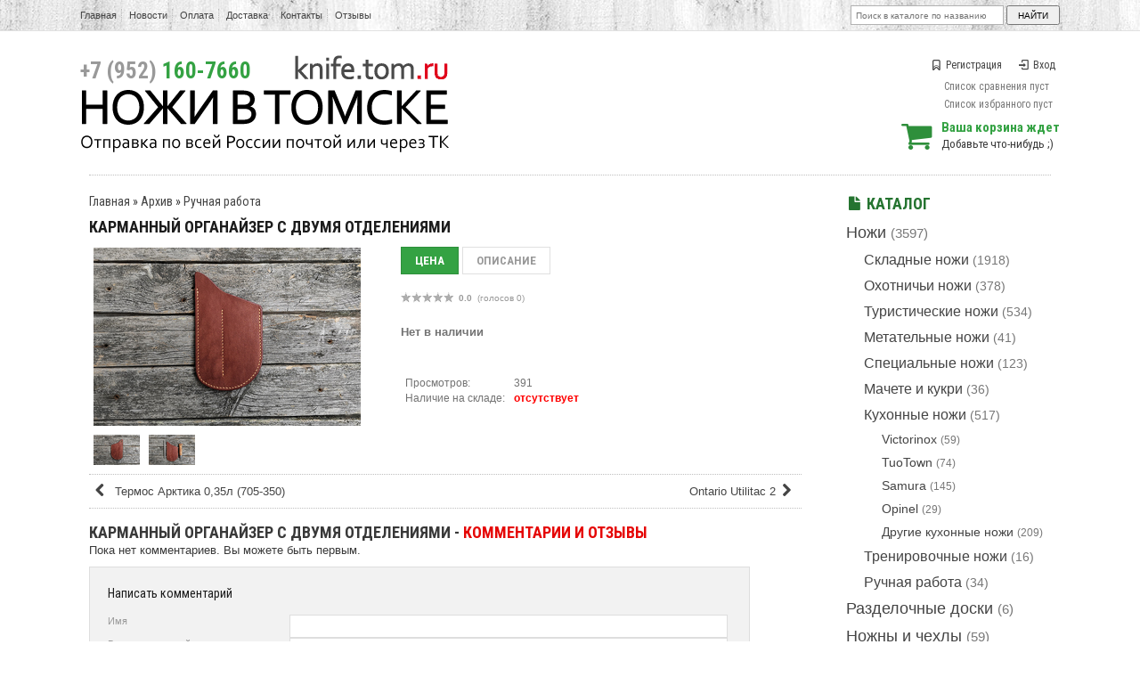

--- FILE ---
content_type: text/html; charset=UTF-8
request_url: https://knife.tom.ru/products/karmannyj-organajzer-s-dvumya-otdeleniyami-b
body_size: 11563
content:
<!DOCTYPE html>
<html>
<head>
	<base href="https://knife.tom.ru/"/>
	<title>Карманный органайзер с двумя отделениями </title>
        <meta name="yandex-verification" content="8c29caeb28e9383f" />
	<meta http-equiv="Content-Type" content="text/html; charset=UTF-8" />
	<meta name="description" content="Материал: натуральная кожа химического дубления  Размеры:  Наибольшая длина - 15см  Наибольшая ширина - 8,5см  Малый карман, ширина - 3см  Большой карман, ширина - 4,5см" />
	<meta name="keywords"    content="Карманный органайзер с двумя отделениями , Ручная работа, Архив" />
	<meta name=viewport content="width=device-width">
	<meta name="SKYPE_TOOLBAR" content="SKYPE_TOOLBAR_PARSER_COMPATIBLE" />
	<link   href="design/knife/js/jquery-ui/jquery-ui.min.css" rel="stylesheet" type="text/css" >	
	<link href="design/knife/css/style.css?version=6" rel="stylesheet" type="text/css" media="screen"/>
	<link href="design/knife/images/bg/favicon.ico" rel="icon"          type="image/x-icon"/>
	<link href="design/knife/images/bg/favicon.ico" rel="shortcut icon" type="image/x-icon"/>
       	<script src="js/jquery/jquery.js"></script>
	<script src="design/knife/js/scripts.js"></script>
	<script src="design/knife/js/product_to_session.js"></script>
	<script src="design/knife/js/filter.js"></script>
	<script src="design/knife/js/jquery-ui/jquery-ui.min.js"></script>
<meta property="og:image" content="https://knife.tom.ru/files/products/IMG_20211003_112250.300x300.jpg?2c6b362110b6eb4cf6ff377229a15826" />

<script src="https://www.google.com/recaptcha/api.js" async defer></script>

</head>
<body>
<div id="mainPage">
	<!-- верхнее меню -->
	<div id='topRow'><section class='containerWrap'>
	<nav>
	<!-- Выбор валюты -->
		   		<!-- Меню страниц сайта -->
		<ul class="menu-inline menuPages">
                <form action="products" id="search">
<input type="text2" class="input_search" name="keyword" value="" placeholder="Поиск в каталоге по названию"/>
		<input type="submit" value="найти" />
		</form>  	
						                        <li><a data-page="1" href="" >Главная</a></li>						                        <li><a data-page="4" href="blog" >Новости</a></li>						                        <li><a data-page="2" href="oplata" >Оплата</a></li>						                        <li><a data-page="3" href="dostavka" >Доставка</a></li>																																																						                        <li><a data-page="6" href="contact" >Контакты</a></li>																																													<a href="/blog/feedback" text-decoration="none">Отзывы</a>
</ul>
</nav>


	</section></div>
	<!-- Шапка -->
	<header id="headerRow"><section class='containerWrap'>
<div class="logo">
		<a href="/"><img src="design/knife/images/logo.png" title="Интернет-магазин &quot;Ножи в Томске&quot;" alt="Интернет-магазин &quot;Ножи в Томске&quot;"/></a>
		</div>
<ul class='headerPhones'>
		<li class='phone'><span>+7 (952)</span> 160-7660</li>
		</ul>
<!-- Вход пользователя -->
		<ul id="account">
					<li><a href="user/register"><i class="icon-bookmark"></i>Регистрация</a></li>
			<li><a href="user/login"><i class="icon-login-1"></i>Вход</a></li>
						
				</ul>
		<div class="mylists">
            
		    <div id="compare_informer" class='mylist'>
            	Список сравнения пуст
            </div>

            
		    <div id="wishlist_informer" class='mylist'>
            	Список избранного пуст
            </div>
		</div>
		
		
		
<!-- Корзина -->


		<div id="cart_informer"><a href="./cart/"><i class="icon-basket"></i></a>
	<b>Ваша корзина ждет</b><br />
	Добавьте что-нибудь ;)
</div>
</section>
</header>
<center>        
<section id='contentCrow'><section class='containerCrap'>       
<div class="clear_fedot4"></div>
</section></section></center> 
<section id='contentRow'><section class='containerWrap'>
					
			<aside id='contentRight'>
				<h2 class='page_title color'><i class="icon-doc-inv smalltext"></i>Каталог</h2>

                        <div id="catalog_menu">
			
                        			                         <ul>
												<li>
						                                         <a  href="catalog/noji" data-category="6">Ножи</a> <small>(3597)</small>
									                         <ul>
												<li>
						                                         <a  href="catalog/skladnye" data-category="7">Складные ножи</a> <small>(1918)</small>
									
					</li>
																<li>
						                                         <a  href="catalog/ohotnichi" data-category="10">Охотничьи ножи</a> <small>(378)</small>
									
					</li>
																<li>
						                                         <a  href="catalog/turisticheskie" data-category="9">Туристические ножи</a> <small>(534)</small>
									
					</li>
																<li>
						                                         <a  href="catalog/metatelnye" data-category="14">Метательные ножи</a> <small>(41)</small>
									
					</li>
																<li>
						                                         <a  href="catalog/spetsial" data-category="11">Специальные ножи</a> <small>(123)</small>
									
					</li>
																<li>
						                                         <a  href="catalog/machete-i-kukri" data-category="41">Мачете и кукри</a> <small>(36)</small>
									
					</li>
																<li>
						                                         <a  href="catalog/kuhonnie" data-category="8">Кухонные ножи</a> <small>(517)</small>
									                         <ul>
												<li>
						                                         <a  href="catalog/victorinox" data-category="39">Victorinox</a> <small>(59)</small>
									
					</li>
																<li>
						                                         <a  href="catalog/tuotown" data-category="103">TuoTown</a> <small>(74)</small>
									
					</li>
																<li>
						                                         <a  href="catalog/samura" data-category="68">Samura</a> <small>(145)</small>
									
					</li>
																<li>
						                                         <a  href="catalog/opinel" data-category="100">Opinel</a> <small>(29)</small>
									
					</li>
																<li>
						                                         <a  href="catalog/drugie-kuhonnye-nozhi" data-category="40">Другие кухонные ножи</a> <small>(209)</small>
									
					</li>
							                        </ul>
                        
					</li>
																<li>
						                                         <a  href="catalog/trenirovochnye-nozhi" data-category="70">Тренировочные ножи</a> <small>(16)</small>
									
					</li>
																<li>
						                                         <a  href="catalog/ruchnaya-rabota" data-category="36">Ручная работа</a> <small>(34)</small>
									
					</li>
							                        </ul>
                        
					</li>
																<li>
						                                         <a  href="catalog/razdelochnye-doski" data-category="97">Разделочные доски</a> <small>(6)</small>
									
					</li>
																<li>
						                                         <a  href="catalog/nozhny-i-chehly" data-category="58">Ножны и чехлы</a> <small>(59)</small>
									
					</li>
																<li>
						                                         <a  href="catalog/instrumenty" data-category="37">Инструменты</a> <small>(148)</small>
									                         <ul>
												<li>
						                                         <a  href="catalog/topory" data-category="93">Топоры</a> <small>(21)</small>
									
					</li>
																<li>
						                                         <a  href="catalog/lopaty" data-category="94">Лопаты</a> <small>(120)</small>
									
					</li>
																<li>
						                                         <a  href="catalog/pily" data-category="101">Пилы</a> <small>(7)</small>
									
					</li>
							                        </ul>
                        
					</li>
																<li>
						                                         <a  href="catalog/zatochka" data-category="13">Заточка</a> <small>(351)</small>
									                         <ul>
												<li>
						                                         <a  href="catalog/vodnye-kamni" data-category="48">Водные камни</a> <small>(187)</small>
									
					</li>
																<li>
						                                         <a  href="catalog/almaznye-kamni" data-category="99">Алмазные камни</a> <small>(67)</small>
									
					</li>
																<li>
						                                         <a  href="catalog/zatochnye-sistemy" data-category="49">Заточные системы</a> <small>(11)</small>
									
					</li>
																<li>
						                                         <a  href="catalog/musaty" data-category="98">Мусаты</a> <small>(12)</small>
									
					</li>
																<li>
						                                         <a  href="catalog/pasty" data-category="50">Пасты</a> <small>(29)</small>
									
					</li>
																<li>
						                                         <a  href="catalog/raznoe_zatochka" data-category="51">Разное</a> <small>(43)</small>
									
					</li>
							                        </ul>
                        
					</li>
																<li>
						                                         <a  href="catalog/fonari" data-category="24">Фонари</a> <small>(210)</small>
									                         <ul>
												<li>
						                                         <a  href="catalog/fonari-fenix" data-category="27">Фонари Fenix</a> <small>(94)</small>
									
					</li>
																<li>
						                                         <a  href="catalog/fonari-nitecore" data-category="88">Фонари Nitecore</a> <small>(37)</small>
									
					</li>
																<li>
						                                         <a  href="catalog/fonari-armytek" data-category="89">Фонари Armytek</a> <small>(40)</small>
									
					</li>
																							<li>
						                                         <a  href="catalog/element" data-category="25">Элементы питания</a> <small>(27)</small>
									
					</li>
																<li>
						                                         <a  href="catalog/aksessuary" data-category="26">Аксессуары</a> <small>(12)</small>
									
					</li>
							                        </ul>
                        
					</li>
																<li>
						                                         <a  href="catalog/edc-i-multituly" data-category="79">EDC и мультитулы</a> <small>(92)</small>
									                         <ul>
												<li>
						                                         <a  href="catalog/multituly" data-category="31">Мультитулы</a> <small>(58)</small>
									                         <ul>
																			<li>
						                                         <a  href="catalog/multituly-ganzo" data-category="33">Мультитулы Ganzo</a> <small>(28)</small>
									
					</li>
																<li>
						                                         <a  href="catalog/drugie-multituly" data-category="34">Другие мультитулы</a> <small>(30)</small>
									
					</li>
							                        </ul>
                        
					</li>
																<li>
						                                         <a  href="catalog/brelki-multituly" data-category="80">Брелки-мультитулы</a> <small>(13)</small>
									
					</li>
																<li>
						                                         <a  href="catalog/takticheskie-ruchki" data-category="35">Тактические ручки</a> <small>(8)</small>
									
					</li>
																							<li>
						                                         <a  href="catalog/kubotany-i-prochee" data-category="82">Куботаны и прочее</a> <small>(7)</small>
									
					</li>
																														<li>
						                                         <a  href="catalog/instr_raznoe" data-category="63">Разное</a> <small>(6)</small>
									
					</li>
							                        </ul>
                        
					</li>
																<li>
						                                         <a  href="catalog/turizm-i-vyzhivanie" data-category="71">Туризм и выживание</a> <small>(93)</small>
									                         <ul>
												<li>
						                                         <a  href="catalog/germetichnye-boksy" data-category="72">Герметичные боксы</a> <small>(5)</small>
									
					</li>
																							<li>
						                                         <a  href="catalog/ogniva-i-zazhigalki" data-category="73">Огнива и зажигалки</a> <small>(6)</small>
									
					</li>
																<li>
						                                         <a  href="catalog/termosy-i-flyagi" data-category="62">Термосы и фляги</a> <small>(25)</small>
									
					</li>
																<li>
						                                         <a  href="catalog/ryukzaki-i-sumki" data-category="59">Рюкзаки и сумки</a> <small>(48)</small>
									
					</li>
																														<li>
						                                         <a  href="catalog/raznoe_surv" data-category="78">Разное</a> <small>(9)</small>
									
					</li>
							                        </ul>
                        
					</li>
																<li>
						                                         <a  href="catalog/parakord" data-category="17">Паракорд</a> <small>(407)</small>
									                         <ul>
												<li>
						                                         <a  href="catalog/paracord-275" data-category="90">Paracord 275</a> <small>(61)</small>
									
					</li>
																<li>
						                                         <a  href="catalog/parakord-all" data-category="42">Paracord 550</a> <small>(106)</small>
									
					</li>
																							<li>
						                                         <a  href="catalog/microcord" data-category="92">Microcord</a> <small>(18)</small>
									
					</li>
																<li>
						                                         <a  href="catalog/karabiny-i-fasteksy" data-category="84">Карабины и фастексы</a> <small>(43)</small>
									
					</li>
																<li>
						                                         <a  href="catalog/businy-i-podveski" data-category="86">Бусины и подвески</a> <small>(164)</small>
									
					</li>
																<li>
						                                         <a  href="catalog/braslety" data-category="85">Браслеты</a> <small>(1)</small>
									
					</li>
																<li>
						                                         <a  href="catalog/paracord_raznoe" data-category="102">Разное</a> <small>(10)</small>
									
					</li>
							                        </ul>
                        
					</li>
																<li>
						                                         <a  href="catalog/masterskaya" data-category="60">Мастерская</a> <small>(232)</small>
									                         <ul>
												<li>
						                                         <a  href="catalog/himiya-i-masla" data-category="95">Химия и масла</a> <small>(3)</small>
									
					</li>
																							<li>
						                                         <a  href="catalog/materialy" data-category="30">Материалы</a> <small>(178)</small>
									
					</li>
																<li>
						                                         <a  href="catalog/klinki" data-category="61">Клинки</a> <small>(38)</small>
									
					</li>
																<li>
						                                         <a  href="catalog/raznoemaster" data-category="66">Разное</a> <small>(12)</small>
									
					</li>
							                        </ul>
                        
					</li>
																<li>
						                                         <a  href="catalog/raznoe" data-category="18">Разное</a> <small>(33)</small>
									
					</li>
																<li>
						                                         <a  href="catalog/zazhigalki-zippo" data-category="64">Зажигалки Zippo</a> <small>(78)</small>
									
					</li>
																<li>
						                                         <a  href="catalog/sertifikaty" data-category="67">Сертификаты</a> <small>(15)</small>
									
					</li>
																<li>
						                                         <a class="selected" href="catalog/arhiv" data-category="65">Архив</a> <small>(5138)</small>
									
					</li>
							                        </ul>
                        
                        <ul><li><a  href="/skoro" data-category="1">Скоро в наличии</a> <small>(100)</small></li></ul>
                                                </div>

<div id="catalog_menu">
	<a href="/uspey-kupit-limit-time"><ul id="timerSide">
	<h3 class='page_title'><span>Специальные цены на складские остатки!</span></h3>
	<img border="0" src="/design/knife/images/bg/logo_timer.png" alt="" />
<div class="countdownItems"></div>
<script>$(".countdownItems").countdown(new Date(2025,11,31, 00, 00, 00), {prefix:'<p>Осталось</p>', finish: '<i>Внимание!<br />Время акции истекло</i>'});</script>         </ul></a>
</div>


                                                

	
		<ul class="blog blogSide">
		<h3 class='page_title'><a href="blog/"><i class="icon-edit smalltext"></i>Наши <span>новости</span></a></h2>
				<li data-post="93">
			<b class="blogDate">31.12.2024</b>
			<p><b><a class='color' href="blog/s-novym-godom-2025">С новым годом!</a></b></p>
                 <div class='annotation'><p>В этом году мы хорошо поработали, отправили гору заказов, переехали на новый адрес, снесли стену в офисе и повесили вывеску. С одной стороны я надеюсь, что будущий год будет не менее продуктивным, а с другой стороны хотелось бы, чтобы он был немного полегче. Но в планах уже столько дел, что хватит на несколько лет, так что, будь, что будет.&nbsp;</p><p>В целом, нормально всё. Хороший год. И было бы здорово, чтобы и у всех наших покупателей тоже все было очень хорошо. Такое вот пожелание. С новым годом, короче. А еще в обычном режиме работать начнем с восьмого числа, но если что-то срочное &ndash; пишите или звоните, я планирую всякие незаконченные дела разгребать и буду ходить на работу и в праздники, время от времени.</p></div>
		</li>
				<li data-post="92">
			<b class="blogDate">23.07.2024</b>
			<p><b><a class='color' href="blog/pereezd-na-novyj-adres">Переезд на новый адрес</a></b></p>
                 <div class='annotation'><p><span>Ну всё, мы переехали и начали работать в обычном режиме. Я обновил адрес в разных сервисах и на сайте, сдал старый офис и с прошлым местом меня больше ничего не связывает. Первый раз сегодня отправили заказы СДЭКом из нового офиса, кто-то уже успел забрать заказ самовывозом по новому адресу. Теперь будем обживаться, нужно распаковывать всё, что мы перевезли, двигать мебель, настраивать рабочие процессы. Но это все уже будет спокойно и в удовольствие.</span></p><center><script type="text/javascript" charset="utf-8" async="" src="https://api-maps.yandex.ru/services/constructor/1.0/js/?um=constructor%3A1a1bd3d1882a7a5daca32785409e7e1e2911d56654d33de9dc0ffcf705faf108&amp;width=800&amp;height=500&amp;lang=ru_RU&amp;scroll=true"></script></center></div>
		</li>
		                <li><a href="/blog">Читать все новости <i class="icon-forward"></i></a></li>
	</ul>
	 




<div id="catalog_menu">
<a href="/skoro" class='imageBlock'><img src="design/knife/images/banner_skoro.png"/></a>
<a href="/special-price" class='imageBlock'><img src="design/knife/images/banner_event.png"/></a>
<a href="/recomenduemie" class='imageBlock'><img src="design/knife/images/banner_recommend.png"/></a>
<a href="/novinki-po-date" class='imageBlock'><img src="design/knife/images/banner_new.png"/></a>

<a href="/korporativnye-podarki" class='imageBlock'><img src="/files/uploads/news/_corporate.png"/></a>



</div>
			</aside>
			<section id='contentLeft'>
                <div id="page_title">
	<h66><p>
	<a href="./">Главная</a>
	 » <a href="catalog/arhiv">Архив</a>	» <a href="catalog/arhiv/ruchnaya-rabota">Ручная работа</a>         </p></h66>
<!--<h1 data-product="10960">Карманный органайзер с двумя отделениями <!-- /Код</h1>-->
<h1 data-product="10960">Карманный органайзер с двумя отделениями <!-- /Код--></h1>

</div>


<div id="itemPage"><div class="product">

	<div id="itemLabels">
			<!---->
		</div>
 
	<!-- Большое фото -->
	<div class="image">
                           <a class="fancybox" rel="group" href="https://knife.tom.ru/files/products/IMG_20211003_112250.800x600w.jpg?b27398ef9d1c9145157e6385978bcfac" title='Карманный органайзер с двумя отделениями '>
         <img src="https://knife.tom.ru/files/products/IMG_20211003_112250.300x300.jpg?2c6b362110b6eb4cf6ff377229a15826" alt="Карманный органайзер с двумя отделениями "/></a>		</div>

<!-- Описание товара -->
	<div class="description">

		<div id="tabsBlock" class="tabsProductView">
			<ul class="tabs ">
			<li><a href="#tab1" title='Показать'>Цена</a></li>
						<li><a href="#tab3" title='Показать'>Описание</a></li>
						</ul>

			<div class="tab_container">
				<div id="tab1" class="tab_content">
                                
					<!-- Ретинг -->
<script>
$(function() {
$('.testRater_10960').rater({ postHref: 'ajax/rating.php' });
});
</script>
<div class="testRater_10960" id="product_10960"><div class="statVal">
<span class="rater">
	<span class="rater-starsOff" style="width:60px;"><span class="rater-starsOn" style="width:0px"></span></span>
	<span class="test-text"><span class="rater-rating"><b>0.0</b></span>&#160;&#160;(голосов <span class="rater-rateCount">0</span>)</span>
</span>
</div></div>					                                        <br /><b>Нет в наличии</b><br /><br />
                                                                                


<!---->


<table class="itemBonuses">
<tr><td>Просмотров:</td><td>391</td></tr>
<tr><td>Наличие на складе:</td><td><b style="color:red">отсутствует</b></td></tr>
	
                                                																		
                                 <!--<td><script src="https://yastatic.net/share2/share.js"></script>
<div class="ya-share2" data-curtain data-size="s" data-shape="round" data-limit="0" data-more-button-type="short" data-services="vkontakte,odnoklassniki,telegram"></div></td>-->                                                
                                                
                                                                                                


 
                                                
                                                
                                                
					</table>
				</div>



<!--<br>                                       
-->






				
				<div id="tab3" class="tab_content"><p><span>Материал: натуральная кожа химического дубления</span><br /><span>Размеры:</span><br /><span>Наибольшая длина - 15см</span><br /><span>Наибольшая ширина - 8,5см</span><br /><span>Малый карман, ширина - 3см</span><br /><span>Большой карман, ширина - 4,5см</span></p>                                                            
                               
                                                            
                              
                               
                               
                                </div>
                                
							
                        </div>
		
                </div>
 
	</div>
        
        

 



	<!-- Дополнительные фото продукта -->
		<div class="images">
	         <a href="https://knife.tom.ru/files/products/IMG_20211003_112306.800x600w.jpg?f2f30726ab5432c873fcb9eeffb07459" class="fancybox" rel="group" title='Карманный органайзер с двумя отделениями '><img src="https://knife.tom.ru/files/products/IMG_20211003_112306.52x52.jpg?bafc75057da5e938da5a2561f60bf16b" alt="Карманный органайзер с двумя отделениями " /></a>	         <a href="https://knife.tom.ru/files/products/IMG_20211003_112503.800x600w.jpg?85ce300d1872ec5ddbb6260cc5cb2aeb" class="fancybox" rel="group" title='Карманный органайзер с двумя отделениями '><img src="https://knife.tom.ru/files/products/IMG_20211003_112503.52x52.jpg?f9f4883a051fc6b362754ada40a4d0bd" alt="Карманный органайзер с двумя отделениями " /></a>		</div>
	
</div></div>

<!--
<div id="back_forward">
<h77 class='page_title'><a href="/blog/chernaya-pyatnitsa-2021">ВНИМАНИЕ: с 26 по 29 ноября <b style='color:#e50706;'>СКИДКА 15%</b> ПО КОДУ <b style='color:#e50706;'>BLACK</b>, код применяется в корзине</a></h77>
</div>-->



<!-- Соседние товары /-->
<div id="back_forward">
<a class="prev_page_link pull-left" href="products/termos-arktika-035l-705-350-orange"><i class="icon-left-open"></i>Термос Арктика 0,35л (705-350)</a><a class="next_page_link pull-right text-right" href="products/ontario-utilitac-2-8908">Ontario Utilitac 2<i class="icon-right-open"></i></a></a></div>

<a name="commform"></a>

<h77 class='page_title'>Карманный органайзер с двумя отделениями  - <b style='color:#e50706;'>КОММЕНТАРИИ И ОТЗЫВЫ</b></h77>

<p>Пока нет комментариев. Вы можете быть первым.</p>	<!--Форма отправления комментария-->
	<form class="form" method="post">
		<h3>Написать комментарий</h3>
		
		<label for="comment_name">Имя</label>
		<input class="input_name" type="text" id="comment_name" name="name" value="" data-format=".+" data-notice="Введите имя"/><br />

		<label for="comment_text">Ваш комментарий</label>
		<textarea class="comment_textarea" id="comment_text" rows='6' name="text" data-format=".+" data-notice="Введите комментарий"></textarea><br />
	
        <div id="gcaptcha">
	<div class="g-recaptcha" data-sitekey="6LeFsIQUAAAAAI_f6_bbVFPgjvSCV0H6ymdIMigN"></div>
	</div>

		<input class="button buttonLarge gradient-base pull-feed" type="submit" name="comment" value="Отправить" />
                <input class="input_phone" type="text" id="comment_phone" name="phone" value=""/>
	</form>
	<div class="clear_dot"></div>

	<p>Вы можете купить <b>Карманный органайзер с двумя отделениями </b> с доставкой в любую точку России в интернет-магазине "Ножи в Томске". Подробные технические характеристики, описания возможностей и комментарии покупателей помогут определиться с выбором. При необходимости курьер привезет <b>Карманный органайзер с двумя отделениями </b> к вам домой или в офис. Вы также можете забрать готовый заказ самостоятельно. В Томске у нас есть офис выдачи заказов, на Елизаровых 22, отдельный вход на углу здания.</p>
<p>Чтобы приобрести <b>Карманный органайзер с двумя отделениями </b> просто оформите заказ или напишите мне на почту <a href="mailto:zakaz@knife.tom.ru">zakaz@knife.tom.ru</a></p>
<div class="clear_dot"></div>





	<h3 class='page_title'><span>Другие предложения от Ручная работа </span>в каталоге</h3>
	<ul id="itemsList" class="block">
         <li class="product"><!--<div id="itemLabels">
				</div>-->

<div class="image">
<a href="products/klinok-110h18-533" title='Просмотреть Клинок 110х18 №533'><img src="https://knife.tom.ru/files/products/IMG_20250308_151821.220x.jpg?8e5850bade1a84f28ffdefaa4650576e" alt="Клинок 110х18 №533"/></a>
</div>


<div class="description">

	<!-- Ретинг -->
<script>
$(function() {
$('.testRater_14780').rater({ postHref: 'ajax/rating.php' });
});
</script>
<div class="testRater_14780" id="product_14780"><div class="statVal">
<span class="rater">
	<span class="rater-starsOff" style="width:60px;"><span class="rater-starsOn" style="width:0px"></span></span>
	<span class="test-text"><span class="rater-rating"><b>0.0</b></span>&#160;&#160;(голосов <span class="rater-rateCount">0</span>)</span>
</span>
</div></div>	<h3><a data-product="14780" href="products/klinok-110h18-533">Клинок 110х18 №533</a></h3>
        
        
				<form class="cart b1c-good" action="/cart">

			<p class='b1c-name' style="display:none;">Клинок 110х18 №533</p>
			
					<select name="variant" style='display:none;'>
										<option value="14806"  price="4200"></option>										</select>					

					<div class="price">
										<span>4200</span> <i>руб</i>
					</div>
					
                                                         
					
					
					<div class="toolbar_session_list">
						<input type="submit" class="gradient-base button" value="В корзину" data-result-text="добавлен"/>
						
													<div class='compare_but gradient-base  mylist_add'><a href="/compare?id=14780" class='addps' data-id='14780' data-key='compare' data-informer='1'><i></i></a></div>
						
																				<div class='wishlist_but gradient-base mylist_add'><a href="/wishlist?id=14780" class='addps' data-id='14780' data-key='wishlist' data-informer='1'><i></i></a></div>
																		</div>
					
					
					                       
                        
                                     
                        
		</form>
	
	
 <ul class="smallBlocks ">
  <li>Наличие: <b style="color:green">есть</b></li>
		<li title='Клинок №533'>Арт.Клинок №533</li>		
	</ul>
	
		
	
</div></li>	</ul>


<script>
$(function() {
	// Раскраска строк характеристик
	$(".features li:even").addClass('even');       
});
	// Фансибокс
	$(document).ready(function() {
		$(".fancybox").fancybox();
});
</script>

			</section>
				<div class="clear_dot"></div><br />
					
						<div class="all_brands">
				<ul>
																																																																																																				<li><a href="brands/benchmade"><img src="files/brands/benchmade.png" alt="Benchmade"></a></li>										<li><a href="brands/bestech-knives"><img src="files/brands/bestechknives.png" alt="Bestech Knives"></a></li>																														<li><a href="brands/boker"><img src="files/brands/boker.png" alt="Boker"></a></li>																																								<li><a href="brands/buck"><img src="files/brands/buck.png" alt="Buck"></a></li>																																																												<li><a href="brands/cold_steel"><img src="files/brands/coldsteel.png" alt="Cold Steel"></a></li>																				<li><a href="brands/crkt"><img src="files/brands/crkt.png" alt="CRKT"></a></li>																																																																																<li><a href="brands/esee"><img src="files/brands/esee.png" alt="ESEE"></a></li>																				<li><a href="brands/fenix"><img src="files/brands/Fenix.png" alt="Fenix"></a></li>																																																																																<li><a href="brands/ganzo-firebird"><img src="files/brands/logo-ganzo-300x80.png" alt="Ganzo (Firebird)"></a></li>																																																																																																																																																																<li><a href="brands/kershaw"><img src="files/brands/kershaw.png" alt="Kershaw"></a></li>																														<li><a href="brands/kizlyar-supreme"><img src="files/brands/kizlyarsupreme.png" alt="Kizlyar Supreme"></a></li>																														<li><a href="brands/lansky"><img src="files/brands/lansky.png" alt="Lansky"></a></li>																																																																																																																																		<li><a href="brands/morakniv-mora"><img src="files/brands/morakniv.png" alt="Morakniv (Mora)"></a></li>																																																																																																				<li><a href="brands/nitecore"><img src="files/brands/nitecore.png" alt="Nitecore"></a></li>																				<li><a href="brands/ontario"><img src="files/brands/ontario.png" alt="Ontario"></a></li>										<li><a href="brands/opinel"><img src="files/brands/opinel.png" alt="Opinel"></a></li>																																																												<li><a href="brands/real-steel"><img src="files/brands/realsteel.png" alt="Real Steel"></a></li>																																																																																<li><a href="brands/samura"><img src="files/brands/samura.png" alt="Samura"></a></li>																																																																																																																								<li><a href="brands/sog"><img src="files/brands/sog.png" alt="SOG"></a></li>																														<li><a href="brands/spyderco"><img src="files/brands/spyderco.png" alt="Spyderco"></a></li>																														<li><a href="brands/steel-will"><img src="files/brands/steelwill.png" alt="Steel Will"></a></li>										<li><a href="brands/steelclaw"><img src="files/brands/steelclaw2.png" alt="SteelClaw"></a></li>																																																																																										<li><a href="brands/tuotown"><img src="files/brands/tuotown_logo-640x480.png" alt="TuoTown"></a></li>																														<li><a href="brands/victorinox"><img src="files/brands/victorinox.png" alt="Victorinox"></a></li>										<li><a href="brands/viking_nordway"><img src="files/brands/vikinglogo.png" alt="Viking Nordway"></a></li>																																																																																										<li><a href="brands/zero-tolerance"><img src="files/brands/zero_tolerance.png" alt="Zero Tolerance"></a></li>																																																																																																																																																																										<li><a href="brands/oberteh"><img src="files/brands/6_Ч_обработано.jpg" alt="Обертех"></a></li>																																																																																																			</ul>
                         <h1><a href="brands-list-by-name" class='text-center underline'>Список всех торговых марок по алфавиту <i class="icon-forward"></i></a></h1>
			</div>
			<!--<div class="clear_dot"></div>-->
					                
                <!--<div class="moneyBlocks"><img border="0" src="/design/knife/images/images_theme/moneyBlocks.png" alt=""/></div>-->       
	</section></section>
	<!-- подвал -->
	<footer id='footerRow'><section class='containerWrap'>
		<div class="footerLinks">
			<ul>
				<h3>Информация о магазине:</h3>
								<li><a data-page="1" href="" ><i class="icon-angle-double-right"></i>Главная</a></li>								<li><a data-page="4" href="blog" ><i class="icon-angle-double-right"></i>Новости</a></li>								<li><a data-page="2" href="oplata" ><i class="icon-angle-double-right"></i>Оплата</a></li>								<li><a data-page="3" href="dostavka" ><i class="icon-angle-double-right"></i>Доставка</a></li>																																																																								<li><a data-page="6" href="contact" ><i class="icon-angle-double-right"></i>Контакты</a></li>																																																												                         <li><i class="icon-angle-double-right"></i><a href="/blog/feedback">Отзывы</a></li>
			</ul>
			<ul>
				<h3>Дополнительная информация:</h3>
				<li><a href="/happy-clients-comments"><i class="icon-angle-double-right"></i>Комментарии покупателей</a></li>
				<li><a href="/soglashenie-polzovatelya"><i class="icon-angle-double-right"></i>Соглашение пользователя</a></li>
                                <li><a href="/personalnye-dannye"><i class="icon-angle-double-right"></i>Персональные данные</a></li>
                                <li><a href="/skoro"><i class="icon-angle-double-right"></i>Скоро в наличии</a></li>
				<li><a href="/special-price"><i class="icon-angle-double-right"></i>Акции и скидки</a></li>
                                <li><a href="/recomenduemie"><i class="icon-angle-double-right"></i>Хиты продаж</a></li>
				<li><a href="/contact"><i class="icon-angle-double-right"></i>Задать вопрос</a></li>
			</ul>
			<ul>
								<h3>Клиентам нашего магазина:</h3>
				<li><a href="/user/login"><i class="icon-angle-double-right"></i>Авторизация</a></li>
				<li><a href="/user/register"><i class="icon-angle-double-right"></i>Регистрация в каталоге</a></li>
				<li><a href="/user/password_remind"><i class="icon-angle-double-right"></i>Забыли пароль?</a></li>
				<br />
								<h3>Мы в социальных сетях:</h3>
				<li class='storeInSocial'>
					<a href="http://vk.com/knifetomsk" class='inVk' target='blank'></a>
					<a href="http://www.facebook.com/knifetomsk" class='inFb' target='blank'></a>
					<a href="http://www.youtube.com/channel/UCZZ7DCL2rkGiiHkwJBk0sMA" class='inYt' target='blank'></a>
                                        <a href="https://www.instagram.com/knife.tom.ru/" class='inIn' target='blank'></a>			
                                </li>
			</ul>
			<ul>
				<h3>Контактная информация:</h3>
				<li><b>Телефон:</b> <span>+7 (952)</span> 160-7660</li>
				<li><b>Почта:</b> <a href="mailto:zakaz@knife.tom.ru">zakaz@knife.tom.ru</a></li>
                                <li><b>Время работы:</b> Пн-Пт: с 12:00 до 20:00, Сб: с 12:00 до 17:00, воскресенье - выходной день</li>			
                         
                
                         
                         
                         </ul>
                        
                        
                       
		</div>               
		<p class="counters pull-right">
		</p>        
		<small>
			Все ножи, размещенные на сайте, сертифицированы как хозяйственно-бытовые<br>и не требуют специального разрешения на продажу и ношение.</p><p>Интернет-магазин "Ножи в Томске" © 2012 - 2026<br />
			ИП Гвоздев П. С. ОГРН 315701700000993.</p>       
        </div>
		</small>
	</section></footer>
</div>
<script src="js/fancybox/jquery.mousewheel-3.0.6.pack.js"></script>
<script src="js/fancybox/jquery.fancybox.pack.js"></script>
<link rel="stylesheet" href="js/fancybox/jquery.fancybox.css" type="text/css" media="screen" />
<script src="design/knife/js/ajax_cart.js"></script>
<script src="/js/baloon/js/baloon.js"></script>
<link   href="/js/baloon/css/baloon.css" rel="stylesheet" type="text/css" />
<script src="js/autocomplete/jquery.autocomplete-min.js"></script>
<script src="/js/jquery/jquery.maskedinput.min.js"></script>
<script src="design/knife/js/cookie.js"></script>
<link href="design/knife/icons-fontello/css/fontello.css" rel="stylesheet"/>
<div class="scrollUp"></div>

<script>
	$(function(){
	  $('.scrollUp').liScrollToTop();
	});

</script>
<script type='text/javascript'>
(function(){ var widget_id = '1LoDhbeNUo';
var s = document.createElement('script'); s.type = 'text/javascript'; s.async = true; s.src = '//code.jivosite.com/script/widget/'+widget_id; var ss = document.getElementsByTagName('script')[0]; ss.parentNode.insertBefore(s, ss);})();</script>
<script>
jQuery(function($){
   $("#phone").mask("+7 (999) 999-9999");
});
</script>

</body>
</html><!--
memory peak usage: 44420336 bytes
page generation time: 0.4506151676178 seconds
-->

--- FILE ---
content_type: text/html; charset=utf-8
request_url: https://www.google.com/recaptcha/api2/anchor?ar=1&k=6LeFsIQUAAAAAI_f6_bbVFPgjvSCV0H6ymdIMigN&co=aHR0cHM6Ly9rbmlmZS50b20ucnU6NDQz&hl=en&v=PoyoqOPhxBO7pBk68S4YbpHZ&size=normal&anchor-ms=20000&execute-ms=30000&cb=8rfht6mm4dcg
body_size: 49049
content:
<!DOCTYPE HTML><html dir="ltr" lang="en"><head><meta http-equiv="Content-Type" content="text/html; charset=UTF-8">
<meta http-equiv="X-UA-Compatible" content="IE=edge">
<title>reCAPTCHA</title>
<style type="text/css">
/* cyrillic-ext */
@font-face {
  font-family: 'Roboto';
  font-style: normal;
  font-weight: 400;
  font-stretch: 100%;
  src: url(//fonts.gstatic.com/s/roboto/v48/KFO7CnqEu92Fr1ME7kSn66aGLdTylUAMa3GUBHMdazTgWw.woff2) format('woff2');
  unicode-range: U+0460-052F, U+1C80-1C8A, U+20B4, U+2DE0-2DFF, U+A640-A69F, U+FE2E-FE2F;
}
/* cyrillic */
@font-face {
  font-family: 'Roboto';
  font-style: normal;
  font-weight: 400;
  font-stretch: 100%;
  src: url(//fonts.gstatic.com/s/roboto/v48/KFO7CnqEu92Fr1ME7kSn66aGLdTylUAMa3iUBHMdazTgWw.woff2) format('woff2');
  unicode-range: U+0301, U+0400-045F, U+0490-0491, U+04B0-04B1, U+2116;
}
/* greek-ext */
@font-face {
  font-family: 'Roboto';
  font-style: normal;
  font-weight: 400;
  font-stretch: 100%;
  src: url(//fonts.gstatic.com/s/roboto/v48/KFO7CnqEu92Fr1ME7kSn66aGLdTylUAMa3CUBHMdazTgWw.woff2) format('woff2');
  unicode-range: U+1F00-1FFF;
}
/* greek */
@font-face {
  font-family: 'Roboto';
  font-style: normal;
  font-weight: 400;
  font-stretch: 100%;
  src: url(//fonts.gstatic.com/s/roboto/v48/KFO7CnqEu92Fr1ME7kSn66aGLdTylUAMa3-UBHMdazTgWw.woff2) format('woff2');
  unicode-range: U+0370-0377, U+037A-037F, U+0384-038A, U+038C, U+038E-03A1, U+03A3-03FF;
}
/* math */
@font-face {
  font-family: 'Roboto';
  font-style: normal;
  font-weight: 400;
  font-stretch: 100%;
  src: url(//fonts.gstatic.com/s/roboto/v48/KFO7CnqEu92Fr1ME7kSn66aGLdTylUAMawCUBHMdazTgWw.woff2) format('woff2');
  unicode-range: U+0302-0303, U+0305, U+0307-0308, U+0310, U+0312, U+0315, U+031A, U+0326-0327, U+032C, U+032F-0330, U+0332-0333, U+0338, U+033A, U+0346, U+034D, U+0391-03A1, U+03A3-03A9, U+03B1-03C9, U+03D1, U+03D5-03D6, U+03F0-03F1, U+03F4-03F5, U+2016-2017, U+2034-2038, U+203C, U+2040, U+2043, U+2047, U+2050, U+2057, U+205F, U+2070-2071, U+2074-208E, U+2090-209C, U+20D0-20DC, U+20E1, U+20E5-20EF, U+2100-2112, U+2114-2115, U+2117-2121, U+2123-214F, U+2190, U+2192, U+2194-21AE, U+21B0-21E5, U+21F1-21F2, U+21F4-2211, U+2213-2214, U+2216-22FF, U+2308-230B, U+2310, U+2319, U+231C-2321, U+2336-237A, U+237C, U+2395, U+239B-23B7, U+23D0, U+23DC-23E1, U+2474-2475, U+25AF, U+25B3, U+25B7, U+25BD, U+25C1, U+25CA, U+25CC, U+25FB, U+266D-266F, U+27C0-27FF, U+2900-2AFF, U+2B0E-2B11, U+2B30-2B4C, U+2BFE, U+3030, U+FF5B, U+FF5D, U+1D400-1D7FF, U+1EE00-1EEFF;
}
/* symbols */
@font-face {
  font-family: 'Roboto';
  font-style: normal;
  font-weight: 400;
  font-stretch: 100%;
  src: url(//fonts.gstatic.com/s/roboto/v48/KFO7CnqEu92Fr1ME7kSn66aGLdTylUAMaxKUBHMdazTgWw.woff2) format('woff2');
  unicode-range: U+0001-000C, U+000E-001F, U+007F-009F, U+20DD-20E0, U+20E2-20E4, U+2150-218F, U+2190, U+2192, U+2194-2199, U+21AF, U+21E6-21F0, U+21F3, U+2218-2219, U+2299, U+22C4-22C6, U+2300-243F, U+2440-244A, U+2460-24FF, U+25A0-27BF, U+2800-28FF, U+2921-2922, U+2981, U+29BF, U+29EB, U+2B00-2BFF, U+4DC0-4DFF, U+FFF9-FFFB, U+10140-1018E, U+10190-1019C, U+101A0, U+101D0-101FD, U+102E0-102FB, U+10E60-10E7E, U+1D2C0-1D2D3, U+1D2E0-1D37F, U+1F000-1F0FF, U+1F100-1F1AD, U+1F1E6-1F1FF, U+1F30D-1F30F, U+1F315, U+1F31C, U+1F31E, U+1F320-1F32C, U+1F336, U+1F378, U+1F37D, U+1F382, U+1F393-1F39F, U+1F3A7-1F3A8, U+1F3AC-1F3AF, U+1F3C2, U+1F3C4-1F3C6, U+1F3CA-1F3CE, U+1F3D4-1F3E0, U+1F3ED, U+1F3F1-1F3F3, U+1F3F5-1F3F7, U+1F408, U+1F415, U+1F41F, U+1F426, U+1F43F, U+1F441-1F442, U+1F444, U+1F446-1F449, U+1F44C-1F44E, U+1F453, U+1F46A, U+1F47D, U+1F4A3, U+1F4B0, U+1F4B3, U+1F4B9, U+1F4BB, U+1F4BF, U+1F4C8-1F4CB, U+1F4D6, U+1F4DA, U+1F4DF, U+1F4E3-1F4E6, U+1F4EA-1F4ED, U+1F4F7, U+1F4F9-1F4FB, U+1F4FD-1F4FE, U+1F503, U+1F507-1F50B, U+1F50D, U+1F512-1F513, U+1F53E-1F54A, U+1F54F-1F5FA, U+1F610, U+1F650-1F67F, U+1F687, U+1F68D, U+1F691, U+1F694, U+1F698, U+1F6AD, U+1F6B2, U+1F6B9-1F6BA, U+1F6BC, U+1F6C6-1F6CF, U+1F6D3-1F6D7, U+1F6E0-1F6EA, U+1F6F0-1F6F3, U+1F6F7-1F6FC, U+1F700-1F7FF, U+1F800-1F80B, U+1F810-1F847, U+1F850-1F859, U+1F860-1F887, U+1F890-1F8AD, U+1F8B0-1F8BB, U+1F8C0-1F8C1, U+1F900-1F90B, U+1F93B, U+1F946, U+1F984, U+1F996, U+1F9E9, U+1FA00-1FA6F, U+1FA70-1FA7C, U+1FA80-1FA89, U+1FA8F-1FAC6, U+1FACE-1FADC, U+1FADF-1FAE9, U+1FAF0-1FAF8, U+1FB00-1FBFF;
}
/* vietnamese */
@font-face {
  font-family: 'Roboto';
  font-style: normal;
  font-weight: 400;
  font-stretch: 100%;
  src: url(//fonts.gstatic.com/s/roboto/v48/KFO7CnqEu92Fr1ME7kSn66aGLdTylUAMa3OUBHMdazTgWw.woff2) format('woff2');
  unicode-range: U+0102-0103, U+0110-0111, U+0128-0129, U+0168-0169, U+01A0-01A1, U+01AF-01B0, U+0300-0301, U+0303-0304, U+0308-0309, U+0323, U+0329, U+1EA0-1EF9, U+20AB;
}
/* latin-ext */
@font-face {
  font-family: 'Roboto';
  font-style: normal;
  font-weight: 400;
  font-stretch: 100%;
  src: url(//fonts.gstatic.com/s/roboto/v48/KFO7CnqEu92Fr1ME7kSn66aGLdTylUAMa3KUBHMdazTgWw.woff2) format('woff2');
  unicode-range: U+0100-02BA, U+02BD-02C5, U+02C7-02CC, U+02CE-02D7, U+02DD-02FF, U+0304, U+0308, U+0329, U+1D00-1DBF, U+1E00-1E9F, U+1EF2-1EFF, U+2020, U+20A0-20AB, U+20AD-20C0, U+2113, U+2C60-2C7F, U+A720-A7FF;
}
/* latin */
@font-face {
  font-family: 'Roboto';
  font-style: normal;
  font-weight: 400;
  font-stretch: 100%;
  src: url(//fonts.gstatic.com/s/roboto/v48/KFO7CnqEu92Fr1ME7kSn66aGLdTylUAMa3yUBHMdazQ.woff2) format('woff2');
  unicode-range: U+0000-00FF, U+0131, U+0152-0153, U+02BB-02BC, U+02C6, U+02DA, U+02DC, U+0304, U+0308, U+0329, U+2000-206F, U+20AC, U+2122, U+2191, U+2193, U+2212, U+2215, U+FEFF, U+FFFD;
}
/* cyrillic-ext */
@font-face {
  font-family: 'Roboto';
  font-style: normal;
  font-weight: 500;
  font-stretch: 100%;
  src: url(//fonts.gstatic.com/s/roboto/v48/KFO7CnqEu92Fr1ME7kSn66aGLdTylUAMa3GUBHMdazTgWw.woff2) format('woff2');
  unicode-range: U+0460-052F, U+1C80-1C8A, U+20B4, U+2DE0-2DFF, U+A640-A69F, U+FE2E-FE2F;
}
/* cyrillic */
@font-face {
  font-family: 'Roboto';
  font-style: normal;
  font-weight: 500;
  font-stretch: 100%;
  src: url(//fonts.gstatic.com/s/roboto/v48/KFO7CnqEu92Fr1ME7kSn66aGLdTylUAMa3iUBHMdazTgWw.woff2) format('woff2');
  unicode-range: U+0301, U+0400-045F, U+0490-0491, U+04B0-04B1, U+2116;
}
/* greek-ext */
@font-face {
  font-family: 'Roboto';
  font-style: normal;
  font-weight: 500;
  font-stretch: 100%;
  src: url(//fonts.gstatic.com/s/roboto/v48/KFO7CnqEu92Fr1ME7kSn66aGLdTylUAMa3CUBHMdazTgWw.woff2) format('woff2');
  unicode-range: U+1F00-1FFF;
}
/* greek */
@font-face {
  font-family: 'Roboto';
  font-style: normal;
  font-weight: 500;
  font-stretch: 100%;
  src: url(//fonts.gstatic.com/s/roboto/v48/KFO7CnqEu92Fr1ME7kSn66aGLdTylUAMa3-UBHMdazTgWw.woff2) format('woff2');
  unicode-range: U+0370-0377, U+037A-037F, U+0384-038A, U+038C, U+038E-03A1, U+03A3-03FF;
}
/* math */
@font-face {
  font-family: 'Roboto';
  font-style: normal;
  font-weight: 500;
  font-stretch: 100%;
  src: url(//fonts.gstatic.com/s/roboto/v48/KFO7CnqEu92Fr1ME7kSn66aGLdTylUAMawCUBHMdazTgWw.woff2) format('woff2');
  unicode-range: U+0302-0303, U+0305, U+0307-0308, U+0310, U+0312, U+0315, U+031A, U+0326-0327, U+032C, U+032F-0330, U+0332-0333, U+0338, U+033A, U+0346, U+034D, U+0391-03A1, U+03A3-03A9, U+03B1-03C9, U+03D1, U+03D5-03D6, U+03F0-03F1, U+03F4-03F5, U+2016-2017, U+2034-2038, U+203C, U+2040, U+2043, U+2047, U+2050, U+2057, U+205F, U+2070-2071, U+2074-208E, U+2090-209C, U+20D0-20DC, U+20E1, U+20E5-20EF, U+2100-2112, U+2114-2115, U+2117-2121, U+2123-214F, U+2190, U+2192, U+2194-21AE, U+21B0-21E5, U+21F1-21F2, U+21F4-2211, U+2213-2214, U+2216-22FF, U+2308-230B, U+2310, U+2319, U+231C-2321, U+2336-237A, U+237C, U+2395, U+239B-23B7, U+23D0, U+23DC-23E1, U+2474-2475, U+25AF, U+25B3, U+25B7, U+25BD, U+25C1, U+25CA, U+25CC, U+25FB, U+266D-266F, U+27C0-27FF, U+2900-2AFF, U+2B0E-2B11, U+2B30-2B4C, U+2BFE, U+3030, U+FF5B, U+FF5D, U+1D400-1D7FF, U+1EE00-1EEFF;
}
/* symbols */
@font-face {
  font-family: 'Roboto';
  font-style: normal;
  font-weight: 500;
  font-stretch: 100%;
  src: url(//fonts.gstatic.com/s/roboto/v48/KFO7CnqEu92Fr1ME7kSn66aGLdTylUAMaxKUBHMdazTgWw.woff2) format('woff2');
  unicode-range: U+0001-000C, U+000E-001F, U+007F-009F, U+20DD-20E0, U+20E2-20E4, U+2150-218F, U+2190, U+2192, U+2194-2199, U+21AF, U+21E6-21F0, U+21F3, U+2218-2219, U+2299, U+22C4-22C6, U+2300-243F, U+2440-244A, U+2460-24FF, U+25A0-27BF, U+2800-28FF, U+2921-2922, U+2981, U+29BF, U+29EB, U+2B00-2BFF, U+4DC0-4DFF, U+FFF9-FFFB, U+10140-1018E, U+10190-1019C, U+101A0, U+101D0-101FD, U+102E0-102FB, U+10E60-10E7E, U+1D2C0-1D2D3, U+1D2E0-1D37F, U+1F000-1F0FF, U+1F100-1F1AD, U+1F1E6-1F1FF, U+1F30D-1F30F, U+1F315, U+1F31C, U+1F31E, U+1F320-1F32C, U+1F336, U+1F378, U+1F37D, U+1F382, U+1F393-1F39F, U+1F3A7-1F3A8, U+1F3AC-1F3AF, U+1F3C2, U+1F3C4-1F3C6, U+1F3CA-1F3CE, U+1F3D4-1F3E0, U+1F3ED, U+1F3F1-1F3F3, U+1F3F5-1F3F7, U+1F408, U+1F415, U+1F41F, U+1F426, U+1F43F, U+1F441-1F442, U+1F444, U+1F446-1F449, U+1F44C-1F44E, U+1F453, U+1F46A, U+1F47D, U+1F4A3, U+1F4B0, U+1F4B3, U+1F4B9, U+1F4BB, U+1F4BF, U+1F4C8-1F4CB, U+1F4D6, U+1F4DA, U+1F4DF, U+1F4E3-1F4E6, U+1F4EA-1F4ED, U+1F4F7, U+1F4F9-1F4FB, U+1F4FD-1F4FE, U+1F503, U+1F507-1F50B, U+1F50D, U+1F512-1F513, U+1F53E-1F54A, U+1F54F-1F5FA, U+1F610, U+1F650-1F67F, U+1F687, U+1F68D, U+1F691, U+1F694, U+1F698, U+1F6AD, U+1F6B2, U+1F6B9-1F6BA, U+1F6BC, U+1F6C6-1F6CF, U+1F6D3-1F6D7, U+1F6E0-1F6EA, U+1F6F0-1F6F3, U+1F6F7-1F6FC, U+1F700-1F7FF, U+1F800-1F80B, U+1F810-1F847, U+1F850-1F859, U+1F860-1F887, U+1F890-1F8AD, U+1F8B0-1F8BB, U+1F8C0-1F8C1, U+1F900-1F90B, U+1F93B, U+1F946, U+1F984, U+1F996, U+1F9E9, U+1FA00-1FA6F, U+1FA70-1FA7C, U+1FA80-1FA89, U+1FA8F-1FAC6, U+1FACE-1FADC, U+1FADF-1FAE9, U+1FAF0-1FAF8, U+1FB00-1FBFF;
}
/* vietnamese */
@font-face {
  font-family: 'Roboto';
  font-style: normal;
  font-weight: 500;
  font-stretch: 100%;
  src: url(//fonts.gstatic.com/s/roboto/v48/KFO7CnqEu92Fr1ME7kSn66aGLdTylUAMa3OUBHMdazTgWw.woff2) format('woff2');
  unicode-range: U+0102-0103, U+0110-0111, U+0128-0129, U+0168-0169, U+01A0-01A1, U+01AF-01B0, U+0300-0301, U+0303-0304, U+0308-0309, U+0323, U+0329, U+1EA0-1EF9, U+20AB;
}
/* latin-ext */
@font-face {
  font-family: 'Roboto';
  font-style: normal;
  font-weight: 500;
  font-stretch: 100%;
  src: url(//fonts.gstatic.com/s/roboto/v48/KFO7CnqEu92Fr1ME7kSn66aGLdTylUAMa3KUBHMdazTgWw.woff2) format('woff2');
  unicode-range: U+0100-02BA, U+02BD-02C5, U+02C7-02CC, U+02CE-02D7, U+02DD-02FF, U+0304, U+0308, U+0329, U+1D00-1DBF, U+1E00-1E9F, U+1EF2-1EFF, U+2020, U+20A0-20AB, U+20AD-20C0, U+2113, U+2C60-2C7F, U+A720-A7FF;
}
/* latin */
@font-face {
  font-family: 'Roboto';
  font-style: normal;
  font-weight: 500;
  font-stretch: 100%;
  src: url(//fonts.gstatic.com/s/roboto/v48/KFO7CnqEu92Fr1ME7kSn66aGLdTylUAMa3yUBHMdazQ.woff2) format('woff2');
  unicode-range: U+0000-00FF, U+0131, U+0152-0153, U+02BB-02BC, U+02C6, U+02DA, U+02DC, U+0304, U+0308, U+0329, U+2000-206F, U+20AC, U+2122, U+2191, U+2193, U+2212, U+2215, U+FEFF, U+FFFD;
}
/* cyrillic-ext */
@font-face {
  font-family: 'Roboto';
  font-style: normal;
  font-weight: 900;
  font-stretch: 100%;
  src: url(//fonts.gstatic.com/s/roboto/v48/KFO7CnqEu92Fr1ME7kSn66aGLdTylUAMa3GUBHMdazTgWw.woff2) format('woff2');
  unicode-range: U+0460-052F, U+1C80-1C8A, U+20B4, U+2DE0-2DFF, U+A640-A69F, U+FE2E-FE2F;
}
/* cyrillic */
@font-face {
  font-family: 'Roboto';
  font-style: normal;
  font-weight: 900;
  font-stretch: 100%;
  src: url(//fonts.gstatic.com/s/roboto/v48/KFO7CnqEu92Fr1ME7kSn66aGLdTylUAMa3iUBHMdazTgWw.woff2) format('woff2');
  unicode-range: U+0301, U+0400-045F, U+0490-0491, U+04B0-04B1, U+2116;
}
/* greek-ext */
@font-face {
  font-family: 'Roboto';
  font-style: normal;
  font-weight: 900;
  font-stretch: 100%;
  src: url(//fonts.gstatic.com/s/roboto/v48/KFO7CnqEu92Fr1ME7kSn66aGLdTylUAMa3CUBHMdazTgWw.woff2) format('woff2');
  unicode-range: U+1F00-1FFF;
}
/* greek */
@font-face {
  font-family: 'Roboto';
  font-style: normal;
  font-weight: 900;
  font-stretch: 100%;
  src: url(//fonts.gstatic.com/s/roboto/v48/KFO7CnqEu92Fr1ME7kSn66aGLdTylUAMa3-UBHMdazTgWw.woff2) format('woff2');
  unicode-range: U+0370-0377, U+037A-037F, U+0384-038A, U+038C, U+038E-03A1, U+03A3-03FF;
}
/* math */
@font-face {
  font-family: 'Roboto';
  font-style: normal;
  font-weight: 900;
  font-stretch: 100%;
  src: url(//fonts.gstatic.com/s/roboto/v48/KFO7CnqEu92Fr1ME7kSn66aGLdTylUAMawCUBHMdazTgWw.woff2) format('woff2');
  unicode-range: U+0302-0303, U+0305, U+0307-0308, U+0310, U+0312, U+0315, U+031A, U+0326-0327, U+032C, U+032F-0330, U+0332-0333, U+0338, U+033A, U+0346, U+034D, U+0391-03A1, U+03A3-03A9, U+03B1-03C9, U+03D1, U+03D5-03D6, U+03F0-03F1, U+03F4-03F5, U+2016-2017, U+2034-2038, U+203C, U+2040, U+2043, U+2047, U+2050, U+2057, U+205F, U+2070-2071, U+2074-208E, U+2090-209C, U+20D0-20DC, U+20E1, U+20E5-20EF, U+2100-2112, U+2114-2115, U+2117-2121, U+2123-214F, U+2190, U+2192, U+2194-21AE, U+21B0-21E5, U+21F1-21F2, U+21F4-2211, U+2213-2214, U+2216-22FF, U+2308-230B, U+2310, U+2319, U+231C-2321, U+2336-237A, U+237C, U+2395, U+239B-23B7, U+23D0, U+23DC-23E1, U+2474-2475, U+25AF, U+25B3, U+25B7, U+25BD, U+25C1, U+25CA, U+25CC, U+25FB, U+266D-266F, U+27C0-27FF, U+2900-2AFF, U+2B0E-2B11, U+2B30-2B4C, U+2BFE, U+3030, U+FF5B, U+FF5D, U+1D400-1D7FF, U+1EE00-1EEFF;
}
/* symbols */
@font-face {
  font-family: 'Roboto';
  font-style: normal;
  font-weight: 900;
  font-stretch: 100%;
  src: url(//fonts.gstatic.com/s/roboto/v48/KFO7CnqEu92Fr1ME7kSn66aGLdTylUAMaxKUBHMdazTgWw.woff2) format('woff2');
  unicode-range: U+0001-000C, U+000E-001F, U+007F-009F, U+20DD-20E0, U+20E2-20E4, U+2150-218F, U+2190, U+2192, U+2194-2199, U+21AF, U+21E6-21F0, U+21F3, U+2218-2219, U+2299, U+22C4-22C6, U+2300-243F, U+2440-244A, U+2460-24FF, U+25A0-27BF, U+2800-28FF, U+2921-2922, U+2981, U+29BF, U+29EB, U+2B00-2BFF, U+4DC0-4DFF, U+FFF9-FFFB, U+10140-1018E, U+10190-1019C, U+101A0, U+101D0-101FD, U+102E0-102FB, U+10E60-10E7E, U+1D2C0-1D2D3, U+1D2E0-1D37F, U+1F000-1F0FF, U+1F100-1F1AD, U+1F1E6-1F1FF, U+1F30D-1F30F, U+1F315, U+1F31C, U+1F31E, U+1F320-1F32C, U+1F336, U+1F378, U+1F37D, U+1F382, U+1F393-1F39F, U+1F3A7-1F3A8, U+1F3AC-1F3AF, U+1F3C2, U+1F3C4-1F3C6, U+1F3CA-1F3CE, U+1F3D4-1F3E0, U+1F3ED, U+1F3F1-1F3F3, U+1F3F5-1F3F7, U+1F408, U+1F415, U+1F41F, U+1F426, U+1F43F, U+1F441-1F442, U+1F444, U+1F446-1F449, U+1F44C-1F44E, U+1F453, U+1F46A, U+1F47D, U+1F4A3, U+1F4B0, U+1F4B3, U+1F4B9, U+1F4BB, U+1F4BF, U+1F4C8-1F4CB, U+1F4D6, U+1F4DA, U+1F4DF, U+1F4E3-1F4E6, U+1F4EA-1F4ED, U+1F4F7, U+1F4F9-1F4FB, U+1F4FD-1F4FE, U+1F503, U+1F507-1F50B, U+1F50D, U+1F512-1F513, U+1F53E-1F54A, U+1F54F-1F5FA, U+1F610, U+1F650-1F67F, U+1F687, U+1F68D, U+1F691, U+1F694, U+1F698, U+1F6AD, U+1F6B2, U+1F6B9-1F6BA, U+1F6BC, U+1F6C6-1F6CF, U+1F6D3-1F6D7, U+1F6E0-1F6EA, U+1F6F0-1F6F3, U+1F6F7-1F6FC, U+1F700-1F7FF, U+1F800-1F80B, U+1F810-1F847, U+1F850-1F859, U+1F860-1F887, U+1F890-1F8AD, U+1F8B0-1F8BB, U+1F8C0-1F8C1, U+1F900-1F90B, U+1F93B, U+1F946, U+1F984, U+1F996, U+1F9E9, U+1FA00-1FA6F, U+1FA70-1FA7C, U+1FA80-1FA89, U+1FA8F-1FAC6, U+1FACE-1FADC, U+1FADF-1FAE9, U+1FAF0-1FAF8, U+1FB00-1FBFF;
}
/* vietnamese */
@font-face {
  font-family: 'Roboto';
  font-style: normal;
  font-weight: 900;
  font-stretch: 100%;
  src: url(//fonts.gstatic.com/s/roboto/v48/KFO7CnqEu92Fr1ME7kSn66aGLdTylUAMa3OUBHMdazTgWw.woff2) format('woff2');
  unicode-range: U+0102-0103, U+0110-0111, U+0128-0129, U+0168-0169, U+01A0-01A1, U+01AF-01B0, U+0300-0301, U+0303-0304, U+0308-0309, U+0323, U+0329, U+1EA0-1EF9, U+20AB;
}
/* latin-ext */
@font-face {
  font-family: 'Roboto';
  font-style: normal;
  font-weight: 900;
  font-stretch: 100%;
  src: url(//fonts.gstatic.com/s/roboto/v48/KFO7CnqEu92Fr1ME7kSn66aGLdTylUAMa3KUBHMdazTgWw.woff2) format('woff2');
  unicode-range: U+0100-02BA, U+02BD-02C5, U+02C7-02CC, U+02CE-02D7, U+02DD-02FF, U+0304, U+0308, U+0329, U+1D00-1DBF, U+1E00-1E9F, U+1EF2-1EFF, U+2020, U+20A0-20AB, U+20AD-20C0, U+2113, U+2C60-2C7F, U+A720-A7FF;
}
/* latin */
@font-face {
  font-family: 'Roboto';
  font-style: normal;
  font-weight: 900;
  font-stretch: 100%;
  src: url(//fonts.gstatic.com/s/roboto/v48/KFO7CnqEu92Fr1ME7kSn66aGLdTylUAMa3yUBHMdazQ.woff2) format('woff2');
  unicode-range: U+0000-00FF, U+0131, U+0152-0153, U+02BB-02BC, U+02C6, U+02DA, U+02DC, U+0304, U+0308, U+0329, U+2000-206F, U+20AC, U+2122, U+2191, U+2193, U+2212, U+2215, U+FEFF, U+FFFD;
}

</style>
<link rel="stylesheet" type="text/css" href="https://www.gstatic.com/recaptcha/releases/PoyoqOPhxBO7pBk68S4YbpHZ/styles__ltr.css">
<script nonce="1qmYqYpcQJNRjJsuGmV0dw" type="text/javascript">window['__recaptcha_api'] = 'https://www.google.com/recaptcha/api2/';</script>
<script type="text/javascript" src="https://www.gstatic.com/recaptcha/releases/PoyoqOPhxBO7pBk68S4YbpHZ/recaptcha__en.js" nonce="1qmYqYpcQJNRjJsuGmV0dw">
      
    </script></head>
<body><div id="rc-anchor-alert" class="rc-anchor-alert"></div>
<input type="hidden" id="recaptcha-token" value="[base64]">
<script type="text/javascript" nonce="1qmYqYpcQJNRjJsuGmV0dw">
      recaptcha.anchor.Main.init("[\x22ainput\x22,[\x22bgdata\x22,\x22\x22,\[base64]/[base64]/[base64]/bmV3IHJbeF0oY1swXSk6RT09Mj9uZXcgclt4XShjWzBdLGNbMV0pOkU9PTM/bmV3IHJbeF0oY1swXSxjWzFdLGNbMl0pOkU9PTQ/[base64]/[base64]/[base64]/[base64]/[base64]/[base64]/[base64]/[base64]\x22,\[base64]\\u003d\\u003d\x22,\x22ScKfEsOSw7ckDcKSJsOFwq9VwrMnbiRDYlcoScKkwpPDmybCu2IwMnXDp8KPwqrDmMOzwr7DkMKMMS0ew48hCcOhGFnDj8KUw6tSw43CscOdEMOBwrDCqmYRwofCqcOxw6lUNgxlwoXDocKidz1zXGTDmMOcwo7DgyhFLcK/wrrDjcO4wrjCjcKULwjDhXbDrsOTHcOYw7hsfFs6YRDDtVpxwo7Dv2pweMOHwozCicOaajsRwpI2wp/DtRvDjHcJwrMHXsOIESthw4DDrHTCjRNyR3jCkxhFTcKiPcOZwoLDlW8Cwrl6YsOlw7LDg8KABcKpw77Dv8Knw69Lw4QZV8KkwpvDksKcFz93e8OxY8O8I8OzwoNcRXlSwpciw5kLSjgMFzrDqktrJcKbZEsHY00Ew4BDK8K0w4DCgcOODRkQw515JMK9FMOhwqE9Zn/CjnU5dMKPZD3Dk8OSCMODwoFhO8Kkw7jDlCIQw7o/w6JsY8KkIwDCvMOuB8KtwrfDmcOQwqgwbX/[base64]/CnCzCjMOywr7Do8O5e3pswqHDrcKpYW/CvsOjw7law6tSdcKUL8OMK8KbwptOT8OHw6Jow5HDpn9NAgh6EcOvw71uLsOaSCg8O2Y1TMKhZMOXwrESw5gcwpNbSsO8KMKAMcOGS0/Cni1Zw4ZOw4XCrMKedD5XeMKQwoQoJX7Dgm7CqhrDnyBOHS7CrCk7VcKiJ8KNeUvClsKywo/CgknDnMO8w6Rqfw5PwpFWw67Cv2Jtw6LDhFYHfyTDosKlFiRIw6Bhwqc2w67CqxJzwozDqsK5KwcbAwBUw4EcwpnDtyQtR8O9Qj4nw5nCrcOWU8OkKmHCi8OmPMKMwpfDkMOEDj1nUksaw7/CoQ0dwqrCvMOrwqrCk8OqAyzDmnNsUkghw5PDm8KMWy1zwrXDpsOTdU4mTcKuGBVCw5MhwoVDNMOsw5tHw6XCugnCnMO+HcOrCnQWP00TacOlw4gbZcO0wrtcwoIbdVZxwoLDmll2wqLCuG3DlcKmMcK/woRnecKWN8OKW8K7wrvDgV18wqHCmcOdw6Iow5DCisOdw6XCkF7CssOnw7EgGRzDssO6RQdeDcKMw60qw7o0NDJswqE7wp9weR7Diz0veMKzFcKuUcKJwqEyw7w3wr/DnE1nSEfDn3oNw5NtEjh5GMK5w4TDlHQJel/[base64]/[base64]/CtybDm8KeU8ObK8KxworDm8O5cMO0w5NfWcOVFUfDsicew6Qfd8OodMKrc2Q5w6gmKcKGKULDtsKNPzDDl8KJH8OffkjCunNbNgXCszbCiHRiLsOGQktQw7XDqiHCsMOPwq8Ew5FDwoHDqMOFw65kQlDDt8OlwqTDhUXDmsKNVsKlw47Du2/CvmTDrcOAw7vDvRxMN8KbCg7CiyDDncOzw7HClhIVV0TCpn7DmsOfJMKMw4DDhyLCj1TClip6w7jCjcKebHzCi2wySwPDpsOMcsKTJFzDjx/DjsKoc8KgPMOaw7rDjXcDw6TDk8KfCgc0w7rDvCTDhUd6woFywoHDqEJhOy/[base64]/DncKvUmwfbQvDuUhpKcKtBEN+LMKvLMKGRWAsGAkkUcKew7k7wp5Lw6vDmcKQH8OGwpdCwp7Do0xiw5BDDMK6woYHOHpsw6JRUMK5w6gAD8KzwpHCrMO7w70Aw7wCwqsqAm4wOsO/wpMUJcKDwqfDmcKMw51lAMKMWjcXwpUVesKVw4/[base64]/Dl2fCiynDujXCtnYTwqgUw6Zaw6ovQ3lbRHYlE8OKA8KAwrdMw73DsFlhM2Z8w5HCqMKjL8OZBVwfwqHDvcKGw73Dm8Ozwpohw63DksO1P8K9w6fCr8K9bw8hw5/Cs2zCm2LCnk7CvTDDqnTCmWskX2VHwpRswrTDlGRawonCpsKvwprDhcK+wpcOwqk+JMOrw4FEbQNyw6FCZcKwwoVmw55DIXYUwpUfJDfDosOVIgNawr/DmA/Du8KCwqPCjcKdwpvDm8KoM8Kte8Kxw6oWNDwYHgjDlcOKa8O/eMO0JsKMworDiyrCvA7Dpmt2YXtZGMOreijCpgzDgnfDisOVNsO+C8O7wrcOe33Dv8Ocw6jCucKaCcKXwqNSw5TDv0vCpB5yNmlywpTDgcOew5XCrsOZwqIew7NzDsKxPnzCvcOkw4ozw7XCs0LCrAU6w4HDsiFDPMK8wq/CiklRw4QKGMKrw4FPIAZdQzFNSMK6Q38QYMOZwp4WQl9lw5oQworDkMK9KMOaw6DDsl3DusOCFsKFwoVIbsKrw6pcwpkTVcOCZcO/[base64]/[base64]/[base64]/Cp8OCw7LDiTvDncOoLlLDqMKMwqduw7AjbRkJUjXDkMOzDcO4f0QOC8ODw6QUwpjDtAzCnGk1wr7DocOzMcOJCWPDiS9ww65xwrHDg8ORY0TCpX12LMOdwojDmsKEQsK0w4vCrU/CvB4bDMK6YRAuRMK2W8OnwrUvw5Bwwq7DmMKcwqHCg24owp/CmkpaF8O9wrgeUMKSJ2VwS8KMw4bClMOsw73DpyfClsOqwonDpgDDmFPDqgfDgsK3ImjDvjLCkVPDqx1hwqhRwqk1wrjDjgZEwr3Co10MwqjDswjDkGvCliDDksKkw64Nw73DlMKxHD/[base64]/DoTbDjsKCN8KWLMKBBcOuw4w7wqXCkcO9I8Ocwq3CssOTBFkLw4UWwrPCnsO3c8Obwp16woXDo8KGwpQie2PDj8KSIsODScO4UCcAw5lxci4Zw6/DiMO8woRWRsKkCcOHK8Kqwp7CpF/CvwdVwoDDmsOzw6HDsQrCpkc/w5c1TjvDtB1OeMKew6UWw4bChMKjfAVBDsKOAcKxwrHDtMOuw6HCl8OaERnDj8OJRMKpw6rDmw/Du8KpO3MJwqQow6vCusKqw7EuUMKrRwbCl8K9w5LCkgbDmsKTccKSwot1ckAOAAB0MzNZwqPCisK5Uk5Aw5PDoBwkwrpCZsKhwp/CgMKqwo/CmF4YOAoycWFrKDdPw6TDsggyK8Kzw44Vw4zDrD1+d8O0UMKeRsKawrPCiMKHWGUHaCzDsVwAFcO9BUXChwAewrHDqcOAFsOiw7zDtTXCjMK2wqsSwrdgUcKVwqTDksOcw6h3w5HDu8K/wrDDnQnCshnCtGnDnMKuw5bDlBLClsO3woXCjMKPJV86w4ZTw5Z6RMO8RwLCmsKgVyfDisOmNnLCuz/DpsKtJMOUZko0wrXCtW8Yw50owoQzwqzCmwfDnMKSNMKvw4QTSx48K8OVdcKSEG7CtFJiw4E2P3NBw4jCl8K9PVjChlHDpMKYRW3Cp8O1Qh0hBcODw4vDnyNRwonDqMK9w6zCjkIlbcOgPDsxclk/w50sbQVsVMKzw6RxPGt7b0jDh8K6w5zCh8Kow61lfAsAwq/CkyrDhwDDh8OTwoc6F8OhBE1cw5tHbsKUw5srNsOzw4MFwo/DjA/CvsOyDsKBV8KdD8ORTMK/acKhwoEKIVHDvUrDtFsKw4NJw5EhI1NnMMKjG8KSNcKRTMK5SsOHwqHCkXfCm8OwwqhWdMOKKcKywrAad8KNesOFw67Dvzcnw4IGbWnCgMKsQcOzT8OowohkwqLDtMO7ZUVYdcKfcMO2eMKRdQZbMcKcwrbCih/[base64]/CvcKJwq4qc8KEwq5BfC3CuTzDoB5kLMKxw7YjXcOtHgUYNBNBDQnClFFHNMOwK8OLw7IVc1BXwpYGw5LDpmJKNcOFfcKITDLDsQFre8OBw7nCscOMFcOlw7RRw67DoyM/[base64]/DkMK1w4dsf8Kqwp1Kw6hDw64uw4rDr8KSJ8OPwqU8wr0iZsOof8Kyw7jDv8O0U0Z4wovCnyoTLVZdUsKgdix1wqTDpEPCkRh6Y8KMecKaczjCl0DDlsOZw4vCp8K/[base64]/[base64]/DnQvDpBEHfyPDisOCwqglBMK3w5p3L8ORasOpw6N9ZDTCm0DCsmPDiXnDr8OfWBHDhFg/w6nDsB/[base64]/CgG7CliIGPcOcMCPCoDnDkUstBsKECBsew65tTysIPMO5w5fDpsOnXcKMw4XDpX8kwrMuwozCkRHDr8OuwoFvwpXDi07Dkj7DuGxrXMOCG1nCrBHDkCnDrsO7w6c1w7rCnMOIMwHDrTtbw7pJVsKbClvDpTA/eUHDvcKRdg5wwqRMw5VZwqUtwrpwWsKgGcKfwp0ZwoU0LsKZc8Obw6sSw7/Dvk9pwrNLwrXDt8KGw7rCtjdIw4/Cu8OBAcKfwqHCicOEw68cYCg3RsOzYsO+IjcWwpkrIMOrwrbDkyA6HF3CgsKnwrclNsKRVGbDhsOIOW1yw69Vw4XDhXPCj3FgOBXClcKCL8KZw58oShA6MV4ibcKAw6NPJMOxaMKbWRJ/w7HDicKrwq4GXkbCtxTCh8KJCzFZbsKGEBfCo3/CrjdIRWIVw6zCicO6wpzDmWXCp8OgwpwSfsKdw6fCvlbCksOARMKvw7ozR8KzwrDDp1DDlhDCtsK+wq/CpjHDqcOtW8O+wrHDlGkQA8OpwpBHaMKbfABkWMK9w4kqwqQYw6zDlHs3wrDDt15+RE8OB8K2MQgbJ1rDvABBYAh0GCETaBXDgjzCtSXDkjbCksKcPQPDrgHCs29Nw6XDkQIQwr8fw5/DjFnDpk5BdmzDu0sKw5DCmVfDt8O2KHjCvFZYwq5FN1vChcKJw5NLw5HCojB2NDwxwoEVe8OWHGHCnsKxw6ERWMOGAsK1w7sNwqxawolxw6/[base64]/[base64]/[base64]/CmRUMYsO/LcO2XcKTQsKrw5nCr8KfwrLCvcKvKsOMN8Okw7PCrFQQwp3DsRXDlcKSY0rCiFQqOsOQWcOcwoXChQkWIsKELsObw55hVMOicDB3Uz7CowQHwoTDgcKww7d8wqg0FnhvIRHChWbDksKbw79/cjduwojDiE7DnGRbNhNaV8KswpV0XExRXcOOwrTDp8OjRsO7w49iHR8iEMOzw7h2C8K/w6/DlcOdB8OpDA9+wq/[base64]/Cn1sMw610w5HDn8KBbMONNmfCncO9wrNPw6/DuMOGw5/DnFYBw6rCkMOcwog1wo7Ctm1pw4pSEsOVwoLDr8KTIljDkcK/[base64]/DgRIkMjZCwpHDlsOXw5VCw63DlnfCswrDt3IWwqzCqUPDnQfDgWlew4UIC0tawrLDphPCoMOhw7LCji7Dr8OgMcKxOcKqw71fTHEhwrpcwqwsFk/DpmnDkHPDjBDDrR7CpMOkd8ONw4kyw43DtUTCj8KUwotfwrfDu8OcMnRrJMOnMcOdwqpcw7MAw4MjGEjCiT3DkMOXQijCusO/[base64]/ClsO6OW/Cl8KdQhDChSjDkAXDvMO4w4/DrTV0wrYVaj9uBMKhDWPDoFoGezfDp8KwwqbCjcKlXzbCj8KEw4ojesKQwrzDs8OMw5/ChcKPacOiw45cw4IDwpvCq8O1wqbDosKHw7DDtcKOwqbDgk54MkHCicOORMOwL2dQw5FPw7vCsMOKw5/DhWPCtMKlwq/DoRlkF0UsAnLCvxDDi8O6w7g/wroXHMOOwoDCs8KDwpgpw7ddwp0Cwqx8w79EIcOjW8KVDcORDsKXw6doT8OqfsOfw77DlDTCo8O1SV7CsMOtw6FLwq5Mekt9fSjDomVhwo/ChcOBexkBwpLCnQrCqxJOV8KDZhxuRD1DM8KAeGFcEsOjMcOlA0rDoMOpSXTCi8KpwrJ1JnvCocK9w6vDhlfDmjjDsixQw7vCpMO0JsOGRcKAWUbDpsO7fsOKw7PCnE/DujlEwpDCmMKqw6nCo3LDmSvDkMOzL8K8PhFNbMK1wpbDhMKgwoYkw43DkMO9Y8OPwqlFwqojXAnDocKQw5APcSxdwpABMRjCnX3CoiHCpkpfw6IuDcKfwonDpUlTwrEyambCsB/DhMKnAUdVw4YhcsKxwp0YUsKww6QyIw7CtGzDv0N2wo3DjsO7w6E+w70uLx3DicKAw5TDqyxrwq/CgBHDt8OWDEFMw6VZJMOjw5VTL8KRcsO0QcKywqzCqsKpwq4tG8KPw6kAITDCvRkgH13DhB5kRcKDJ8OWIAkXw4ldwpfDgMOjWcOrw7zDt8OXfsOBVMO8HMKRw6jDjmLDjEEFYDMsw4jCksKXdMO8w6LCv8KXZUg5awBuKsO2FHXDqcOwJD/CgmotQcKZwrfDqMKFw5ZPfsO4KMKzwohUw5xnazbChsOQw43CnsKQfDBHw5onw53CvcK0Z8K7asOVY8KtBMK5FWsAwpc7dGgZN23DiXwrwo/DogV7w7x2EWgpX8OEAMOXwrRrIMOvEx9sw6ggb8K7w6sTRMOTw4RRw4MiJRrDicOjwqFiKcKlwqlUacOQGAvCjRLDv0/ChQXChB3CggFnfsOff8O5w6slBg16NMOmwqnCqxQNQMKvw4dwDcOzEcO4wp4DwpkIwoI9w6rDl2LCnsO7W8KsE8OXGCPDh8KGwp1SJEbCjHBow6Nmw4rDmlM9w641bxRHVW/[base64]/DgBHDnBbCq8Ova28Xwr8fwrphbMO2UhrCjsO4w5zCtAfCnhlRw6fDkB7DiwbDjzVcw6zDqsOEwrgWw789Z8KOLV3CtMKCBsOowrDDsxs0wo/DpcKCCypBacOVIT4gXcOCZHDCh8Kdw53DkkRPMDYfw4TCncOPwpBuwrLCnV/[base64]/[base64]/wqTDlDLDtGErwpfCoMKeEcO7YcO2w79yJ8KpwosjwpbChMKTQUo0QMOtAMKcw4/Dsn0iw6YOwrrCrWTCnFFuTcK2w748wpgaD0HCpcOWUErDmkdcf8KFTH/[base64]/fcO5w4/[base64]/[base64]/[base64]/Cv3JCwqQMQcKgZ8Ocwr5iXWweX8OCwqMjG8K+aTjDsCbDvjs9DzJjd8K7wqB4VMKywrV5woNqw7rDtFxQwptcZgfCksOKXsOxKjjDkylIGGjDvULChsOCbcKKOh5WFmzCpMOdwpzDjSbClyQRwqfCsz7CscKQw6jDqsOTGcOcw4XDscKYZyQPFcKCw7HDuFt/w53DsmHDpcKXbnDDtkwdR1trw7XCl17Dk8KJwqTDoj1qwpcWwo0owqY9fGTDkQnDj8ONwp/DtcKhS8K7Qnl9OjjDnsKILh3DvHINwqbDtkBXw5c5AgBmXHRBwr7CpsKMLgojwrXCk3NbwowSwp/Ck8KCRizDiMKTwqTCsmzDjzlGw4fCjsK3UcKAw4bCl8OFwo1Ewr4LdMOMKcKxYMOSwp3Cn8K9w7TDpkbCvhDDscO0TsOlw6PCqMKES8OlwqIgWSPCmA/DgnhXwq3CsxJ9wpfCtsOCK8OPJ8O0NiLDi3nCkcO8EsOGwoxww5/[base64]/CksKKwq91asOVwrQsQ8KawrNrwojDjgRIIMKYwonCo8ORw5J6wojDpT7DvmQOTTo/[base64]/CnG/DgTfDrsOrHjPCjlMhW8Kow4IvwqvCtU3Do8KrMELDmWnDn8OeYsO3AsK1wovCumAAw5hgw45ACcKrwrQLwr7Dp1jDp8K0DHfDqCkyI8O2N3/ChiQ/B2trbsKfwpLCvsOFw7NwdVnCtsOsbxRTw788O17DnFrCo8OMYsOkQsOHesKQw4/[base64]/DjRZbwpzDkhkDdMKiJ0IwaMK2WsKWHQfDscKVCcOxwpXDjcOAMB9UwrZ4cwpWw5pDw7jChcOuw6fDiDLDgsKHw6pYYcO3YWfCvsOjXnkmwrjCvwjCjsKIfMKYfF0vITnDm8Kaw5nChlDDpDzDqcO9w6sBd8OEw6HCoWDCrHImw4BuAsOow4TCuMKyworCv8OgYz/[base64]/DscOsKsOEw40rPsOfw7nCgQhKFV4VwokdQ3/[base64]/Ds1kDw6fDoMKDDC3Cgw0vfcOLYMOaw6fDjFYJw69awp7ChUB+U8O1wqXDnMO9wqnDjMKDwq1XOsK5wqchwovDjkdgd0V/OsKXwpnDtcOowoLCncOLBVQDfEx8NsKGw5Flw6dWwqrDnMO/w4XCj21ywoE2woDDucKZw5LCsMK1eU4nwqpJHV5kw6zDkCZPwrVuwq3Dp8KvwoZpNVgcSMOawrJjwrI7FDh/JcKHw6gxRwonRzDDnnfCkh9Yw5vCrh/DjcOXC152WsKEwq3DtwvCmyJ5AgLDr8KxwooewpkJI8Ojw6rDhsKfwr/DpcOawqvDusKICMOkwr/DiwvCo8KPwqIpfsOyJUpEwpvCmsOrwovCgwPDnT51w7XDoUpFw7hKw4bCpMOgNFPCjcOFw5wIwoDChjYeUQzDiWXDkcKow6bCrsKKF8KswqZhGcOMwrHClMOxSkrDvlLCszBTwpXDhynDq8KKLAxsD2rCjsOae8KcfSfCnDfClcOewpMQwqPCpgPDpWB8w6/Dpn7CnxDDhMOResOAworDtHU9CkvDpEMxDcOXYMOgWXt2AUHDnn4ccn7CoTsuw5ZbwqHCjcOQR8Odwp7Ch8OdwrfDuFZKMsK0bDXCthwXw4fCgcKeXnYCasKpwok6w4gKLTPDpsKdVsKmVW7ChVvDssK1w4FUc10gUk9GwohCwrpcw4/DhcKjw63ClBXCiS14ZsKkw74KBhnCosOowqZQCHBBwqIkbMKgIFfDrlkrw5PDrlDCt1NiJ2Q3AGHCtw0Fw47Dk8OhJ0x1AsKmwox2aMKAw7vDrxMzO0U8asKQTsKWwrHCnsOBw45IwqjDoBjCvsOIwqUJw5Mtw6oPBzPDhhQXw6/[base64]/w6HChMKVwr7DnSDCiMKxw5nCq8OBRcORdUwMBmJoPljDpVYJw5jCoXDCiMO5ZksvZcKJdiTDlxzCi03DtsOEKsKtLx/DsMKTRznCqMOxD8O9T0nCg3bDqhzDrjliKMK3wrFYw6XCm8K5w6bCv1XCskpYOSpoG0xxUMK0LD56w4DDt8KbUxc5AsOqBnxaw6/DhsKawrlhw47DvyHDrhzCkcOUOX/DuwkvEk4LBG8ww58Cw6vCoGfCvMOowr/CoHQcwq7Cux0Gw7DCnDImIBjCrUHDvsKhw6Ajw4HCscOCw4/DrsKTw4h+QCk0J8KgIV0iw5nDgcOOLcOwecOiEsKGwrDCgBAbfsOFe8O0w7Juw6XDnCjDjCnDusK7w7bCi21YCMKSEEpVfQLClsODwrsjw7/Cr8KABX/[base64]/DicKcw5IzwrglEhk4wpREDHUhQD3DrmXDgsO7WcK2IcKFw68mWcOsDMKewp0AwqzCksKgw4TDgg3DrsOEe8KrYxNTZB7DpMOBHsOXw7jDssKxwpMpw4HDuREJDUzChC5GRls9J1Ybwq0mE8O+w4hzDwbChgzDlMObwphuwrJwZ8KGNUvDnTAscMK2LzZww6/ChMO0QcKVX116w7thCXbCqcOObBjDqTdPwrPClsKGw6Q5w73DpsKyesOCQ2PDjWrClMOLw5XCslIdwp7DjsOiwofDigUXwqtLw4oaX8K/JsK1wofDpUt2w7MywpHDjQcxw4LDvcOVRmrDi8OTIcOnJzoNBg7CjgNcwpDDh8K6fMKKwq7CpMO4KCRbw79lwrFLeMOZEsO2QxEFJ8O8fXkqw68LJ8OMw7nCvmw+V8KIZcOpKcKsw7Mdw5kVworDiMO7w6XCpiwtRU7DrMK/w6MtwqMeAybDnC7CscOXDlvDk8KYworDvcOiw5PDtRwjdm0XwpRhwprDrsKPwrNTCMOwwobDoTtVwovDiH7DqgDCjsKjw7ETw6ssXXsrwq5hAsOMwrkkYybCqA/[base64]/CiMOeBsORwr/CgU1oSxFpDzXDi8O8w5HClMKww4RVUsO/QElRwrHDk0tUwpfDqsK5PX/DusK4wqYAIxnChSBIw7oCwp/CgkkwR8OfWG5Twq4cOsKNwo4swqNIBsO8LsO2wrNcERrCuVvCicOadMKNOMOdb8Kow4XCgMO1wpYQwozCrh0Jw7fClh3ClmhQwrI1BMK9OwzCj8OIwp/Dq8OyRcKDd8KREWEGw4lgw6ArXMONwofDoXLDozp3N8KSB8K5woPDq8KmwoDCiMK/wpXCvMKMKcO5BiN2C8KEczHDgsOLw7YOR205JE7DqcK5w6rDnDVlw5ZNw7sNeT/CkMOsw5TCpsKgwqFdFMK3wqnDgn3Dv8KGMQsgwpjDjm0BJ8OTw6kuw7w9XMOfSgQOaUhkwpxJw4HCokIhw4/[base64]/Dv8KbAnkAwqbDp8K/woDDmsO3KMKUwrIrYH7DhXsWwpbDtBUAasKTa8KRChzCp8OdGMOgTsKjwo9Aw5rCkV/[base64]/Ct8OXwr85w7ZIMsOvwrE3wqBqGsOXwo4YfsKEw6VGN8KWwpE+wrtsw5PCmlnDr0/[base64]/JhRqIF4zwoHDomNow4LCi8KhfsOGGVhpw5EUN8Omw6/CiMOCw6DCo8K3b2kmNgpveFxcw6HCq0BkVsKPwq09wqw8GMKnFMOiIsKRw5/[base64]/SMKowoAbw5jCjMOnw74fKMKbLcO6WcOmw61Rw61uw5Jaw67CqSAVw63CgsOZw7BHMcKrDDrCj8KwVSDCkHTCiMO8woLDgjsuw6XCj8OhEcOoSsOaw5Eqa1Ukw7/DtsORw4UcL3HDpMK1wr/CoyIJw47DocOcfHLDusKEECTCq8KKBzjCvEcWwpnCsj/Dn2hXw6BGbcKlLFpUwpvCgcKUw7fDt8KLw5vDmmFVOcK6w7rCn8KmGBRRw5nDrlxtw4bDvUpTw7rDpcOUE2rDiG7CisK1AER/w63CnsOtw7glwpTCn8OVwr9Aw5/CuMKiBXtyfgRrCMKrw4PDp3kQwqAOB3HDr8OwZsOmMcO4QyU3wpnDlxtcwpnCpwjDh8ODw5kmZMObwoJ4SMK5YcKxwpsIw4DDlMKyWg/Cg8K3w53Di8OAwpjCpMKcDgMiw5Yaek3DvsKOw6jCrsOCw4jCpMOKw5TCgg/CmBtuwrbDmMO/FQdmYgXDtj5xwrvCu8KMwoXCqGrCvcKxw75fw6XCoMKWw7RkUMOVwoDCghzDninDiEdKUTDCtWEfbCsAwpFIb8OWdgorXgHDu8Ovw4BPw6V2wpLDiV7DlHrDhsOkwrjDt8KZwqEyV8OtWsOpMmF3CMKIw6TCtSVAbn/Du8K/c3nCgcKcwqkVw7jCpiPCjGvCt1PCllbCk8OhScK/[base64]/CpMOBF8KJUcK8OMKHw4nCmsKiw5LDpCDCshYkPkpLVFXChMOMQcO8KsKHD8KWwrYWHE9NUnrCpQLCimRXwqXDnEA9SsK1woHClMKqwrIrwoZww5/DkcOIwqHCn8OxbMKjw5nDgcKJwqsdZDrCnMKKw7bCpMOQAHvDrMO7wrXChcKRPyDDuxo+wotnJsKFw6LDgX9NwqF+BcK/[base64]/DvwwHwrHDriNFYDjDhMOfwq0Bw6jDixxvAsKXw51pwrHDtcKew47DnUQiw4zChsKvwqR0wppdNMOlw6rCmcK7PMORSMK1wq7CusKYw4VYw4fCiMOZw7ZzXcKQQsOlDcOhw5HChGbCscOhLXLDvA7DqQ8Jwq/Dj8KxCcOywqMFwqoMJVY2wpgFI8Kww44MA0gpwpkmwpjDg1vCs8KgFWUsw6DCpyk3HsOvwqDCqMO7wrvCo07DqcKRX2l8wrnDiEtLPcOrwoxfworCocOpw6Rjw5YzwpbCpEpRQhTCk8OKLjtOw4XCisKOIgZcwrPCvGTCpBwALjLCi28wFy/[base64]/ChcOFShPCpl7Ci8OIwqfCg0fCpcOJwoYIK1J8wqxrw6cnwpTCvcKxScK9NcKhG07CvMKgZsKFRT0dw5bDp8Kfw73DmsOdw7/[base64]/w6rCksO1w6oNwp3CgsOKUsKiw6wEQVlzUxFPcsORH8OIwp8Awrkvw5tseMOUTCluChRcw73DmynDvsOCFhYadj8Ow5HCgkVZQWJJK3/[base64]/CucOGWAXDtgvDhsOPw7zCsS5ELsOYwqzDggJRS33DuztOw6geLcKsw5dIRDzDpsO/Vk8Rw5sgesOwwojDhcKIGcK7dsKgw7DDvsKmFyxTwolBecKQO8KDwqHDjVfDqsO+w4TDslQiS8OMeynChi9Jw7YuVyxxwr3CiQlwwqrCsMKhw6wLQMOhw7zDp8KWRcONworDqsKEwq7CvQvDqWVsQxfCscKgKR0vwo/DosKTw60dw6XDlcOVwpPCiFdtd2YQw7gpwr3CmVkMwpclwo0mw4XDi8OQTMKNKcOEwo3CtMKEwovDuXJ+w63CgcOQWF8/NsKZeQvDujTCqRfChsKIcMKyw5jDnMO0XFXCucKXwqkjPcOJw6DDk0HCrcKTNnfDnVTCnBzDvGDDkMOdw60Ow6nCu2jCklgYw6hbw5hMCcKce8OAw7hOwo1YworCu0DDmH4Tw67DmSbCk1LDlS4nwp/DrsOkwqZqTg/DnTrCusONw6Aaw6jDo8K9wrTCnErCh8OhwqfCqMOBw60RL1rCqFnDniw+DWrDhkp6w40Qw4vDmlTCtkTCrMKDwr/[base64]/DlMOPYwvDq2lSwq3CisKdwo4pwpQwKsKALUMNVcKqwo8Re8OLZMO6wqHCr8OFw5rDkDRKFcKhbsK8XjbDpURCwpw4wo8EXcKswpnCrR3DrExyTMKhZcO/wqYIKUpCXyMIDsK4wpHCgw/DrMKCwqvCnQZULwwhZxsgw4sNw4TCnlJzw47Cuh7CpGrCusO3BMOLScKHw6RfPjnCmMKHOU7DjcOQwoDDsTXDrkM1wpPCoitUw4nDiTLDr8Oiwp1uwoHDjcODw6hEwoIvwrxJw4NtLsK4JMOlO0XDmcKnbkFKO8O+w4A0w7TCln7Cih8rw5HCvcO4w6V/WMKsOWPDtMOzN8OFei/CqgXDq8KqUz1DA2XDr8O3FRLCr8OewqLDtDTCkSPDkcKTwpJmBz8sLMKYemhAwoQWw7h1CcKLw69OCWPDlcOdw7nDj8KwQcOKwq9rVjzCtXHCrMO/UsO2w6zCgMKowpvCosK9wpDCm202wo8GKDzCqUBcIVzDmzTCr8KEw7nDrGgpwpZbw7U5wrUyYcKaT8OpPS3ClsKYw7UkKxFcIMOpKSQtb8OKwpwFR8O/KcOVW8KTWCfDgk1cMsOEw6l+wo/DvsK3wq7Cn8KjTzs2woZIIsOzwpXDu8KIa8KqCsKLw6BLw5lUwp/DmF7CusKRKTFFVH3DiDjCmUhxNGZtYiTDrgjDgQ/[base64]/Dh8OfwplFIMOVS0UfPMODfsO4w5sxU2oZVsO2cC/Dgi7DmMOZw4vCk8O5J8OBwogDwqTDssK/[base64]/wpvCrREWw49Kwq05EsOCwqrDon9Ib2xcP8KofsO/wowaIcO0fljDvMKPAMO9OsOlwpBVacOIYcO0w4RnDzLCqCfCmzc+w5d+d2fDosKfU8KYwoA7f8KPTMKeGFvCt8OTaMKkw6XDgcKFFkZWwpFOwqvDiUVhwp7DmkVywr/ChMOrA05iAS0IC8ObFmfChjxGR1RWIT3DjwXCmcOqA015w4ZMOsOTPMKeccOBwpArwpnDi0BRPjLDoCZYUj1qw51UbRjCv8OlNFDCi2xQwqxvIzUswpfDusOVwpzCmcOAw5Vww7fCkAFFwrrDkMO2wrPCk8OeQi98GsOgGD7CkcKJa8KzMSvCkAsxw6fDosKKw7/DicKXw7ADYMKEACLDp8OVw48Dw6/[base64]/DusOIQ8K5e8OHexRpwo7DvjZewoPCgD9VW8Omw4wTB3YPwqvDk8O5XsKRKQwTanXDicOrw7Nhw4DCnnPCjUXCgDzDuX12wo/[base64]/w5PCjsK1dMOeVz4YH8OxZsOzwqHDozkbQwdiw5J+wrDCj8K4w5AGDMOCA8O4w60rw73DjsOSwoUiR8OXfMOaMHLCosKzw7Eaw7R2K2Z9ecK8wqE4w78GwpgWVcKSwpcywpFeMcOoEcOQw6Ifwp3CjVvCjsORw7nCu8O0VjYEasO/Rw7CscOwwoJFwqHChsODHMK9w5HCvMOGw7ovbsK+wpUkaWDCiiwOIMOgw4HDicOlwoguBm/[base64]/[base64]/IMOGwojDg8OBecK2wrNMwqc0wrbCtWnCpSzDjcOWCMK5XcKHwqPDlUNESlk8wq/[base64]/DuVDDg3jCsXlzwrnCosOtwqnDh0zCtsOdw5nDp1/CvzfCkQHCkcOkc0jDpBzDhMOiwr/Cg8KnFsKJAcK9KMO/EcO0w5bCpcKLwpDDkG4OLxwpUXRAWsKYHMO/[base64]/wqNdMDoIP2fCuzQGCxPDmhvCi0YBwoVNw5rCryMjcMKjOMOIcsKrw63DmVJENUTCscOrwp48w7cmwo3CrcKHwptVZW8mKsKkdcKzwqYEw6oQwq8saMKgwqtyw5l9wqsww53DhsOjOMO/cS11w4DChsORH8OSCk3CssK9wrrCt8KvwqEpX8OFwofCoSbCgcKOw5HDmsOwRsOQwpnCksOQHMKqwoXDpsO9acO3wrhsCMKswofCpcOsP8O+NsO3GgfCt2FUw7Iuw63Cj8KoE8KLw4/DmX5Hw77CksOowpMJRBvCmMOeUcK1w7XClk3CjERiwpMww78bw5VteCvCmn5Qwr3CksKOb8KvC2DChcOzwqo3w7bDujVLwq1aBQjCpVbCgThgw50YwrJ5w51eb3/[base64]/[base64]/Dk0t1VVolPHcoc8OVw6jCpRQNwrnDowlvwrx/Z8KOOMObwp3Co8OldhzDosKbLQEcwovDscOsQz85w6tif8Oawp7Ds8O1wp8fw5Zdw6/CicKKK8OtKGQUEcOKwrAvwoDCsMKjUMOrwoDDr2DDgsK3ScOmZcOhw79tw7XDizh3w7bDlMKRworDpmPDtcOsZMKvXV9wG24MW0Vzw4NAfsKNK8ORw4/[base64]/DoMOaP8ODw4JwUwzDvcKtL8ObwpQKw7Ebw43DicOxwoYKwp/DrMKTw6V0w7TDp8K3wrDCp8Kxw6hBDgHDkcKVW8Orw6DDintqwrDDhkVHw6sdw78bKcK4w44Ww6k0w5PCtgxlwqbCusOHd17CskoVDxVXw7hdLsO/VgYlwp5EwqLDqsOzDMKqQcO9VxXDncK1fDHCqcKqAlU4G8Ohw5fDqTnDi045JMK/TUbCjcOvdSI+WsO1w77CrMOgO0dCwq7DuwHCgsKAwrXDksKnw4kdwrfCtBQKw6RRwopAw5IgaArCo8KBwrsewq5iBW8Pw7AGHcOHw6PCgn5IZMOUU8KRa8KjwrrDiMKqHMKeM8Oww4PCm37Cr1fDvzXCmsKCwo/CkcKNIlHDuHdwU8Okw7bCpU1kIxxEeDpBPsOD\x22],null,[\x22conf\x22,null,\x226LeFsIQUAAAAAI_f6_bbVFPgjvSCV0H6ymdIMigN\x22,0,null,null,null,1,[21,125,63,73,95,87,41,43,42,83,102,105,109,121],[1017145,797],0,null,null,null,null,0,null,0,null,700,1,null,0,\[base64]/76lBhnEnQkZnOKMAhmv8xEZ\x22,0,0,null,null,1,null,0,0,null,null,null,0],\x22https://knife.tom.ru:443\x22,null,[1,1,1],null,null,null,0,3600,[\x22https://www.google.com/intl/en/policies/privacy/\x22,\x22https://www.google.com/intl/en/policies/terms/\x22],\x225drPsJyrWDFL10J0J6bo/lzfeeM5Is3jfQn7Mdex0IE\\u003d\x22,0,0,null,1,1769036777151,0,0,[156,222],null,[82,113,35,71,32],\x22RC-rdpEoa4kQBsw1w\x22,null,null,null,null,null,\x220dAFcWeA5Zpcz43-7FEW8onI3jqf-RsrVCOZzHoYsozKsuNmqmWoLJ_ANz6HbAV92k_sJ-cHsLF7qSKHofzUmvKEocvNQyoNk6_A\x22,1769119576819]");
    </script></body></html>

--- FILE ---
content_type: text/css
request_url: https://knife.tom.ru/design/knife/css/style.css?version=6
body_size: 8814
content:
@import url("reset.css");
@import url(//fonts.googleapis.com/css?family=Roboto+Condensed:400italic,700italic,400,700,300&subset=latin,cyrillic-ext,cyrillic);

@viewport {
  width: device-width;
}

html,body {
    height: 100%;
    padding: 0;
    margin: 0;
    color: #393939;
    font: 13px/1.33 Tahoma,Arial,Helvetica,sans-serif}
p {
    margin-bottom: 8px}
h1,h2,h3,h4 {
    clear: both;
    margin-bottom: 7px;
    color: #1c1c1c}
h1 span,h2 span,h3 span,h4 span {
    color: #e50706}
h1 {
    font-size: 18px;
    font-weight: 700;
    font-family: 'Roboto Condensed',sans-serif;
    font-weight: 400}
h2 {
    font-size: 16px;
    font-family: 'Roboto Condensed',sans-serif;
    font-weight: 400}
h3 {
    font-size: 14px;
    margin-bottom: 15px;
    font-family: 'Roboto Condensed',sans-serif;
    font-weight: 400}
h4 {
    font-size: 13px;
    line-height: 13px;
    margin-bottom: 10px}
h5 {
 font-size: 12px}
h66 {
    font-size: 14px;
    margin-bottom: 0px;
    font-family: 'Roboto Condensed',sans-serif;
    font-weight: 400}
h77 {
    font-size: 14px;
    margin-bottom: 15px;
    font-family: 'Roboto Condensed',sans-serif;
    font-weight: 400}
small,.smalltext {
    font-size: 85%!important}
h1>small,h2>small {
    font-size: 70%!important;
    margin: 0 10px}
[class^="icon-"]:before,[class*=" icon-"]:before {
    margin: 0 5px 0 0!important;
    font-size: 120%!important}
a {
    color: #444444;
    text-decoration: none;
    -webkit-transition-property: color;
    -webkit-transition-duration: .4s}
a:hover {
    color: #257430;
    text-decoration: none}
select {
    width: 100px;
    color: #999;
    font-size: 11px}
select:hover,select:focus {
    color: #222}
.Font {
    font-family: 'Roboto Condensed',sans-serif;
    font-weight: 400}
#mainPage {
    min-width: 1100px;
    background: url(../images/bg/bgn1.jpg) repeat #e7e7e7}
.containerWrap {
    position: relative;
    display: table;
    height: 100%;
    width: 1100px;
    margin: 0 auto;
    padding: 0 5px}
#topRow {
    padding: 10px 0;
    border-bottom: 1px solid #e1e1e1}
#topRow .menuPages {
    float: left;
    font-size: 11px}
#topRow .currencies {
    float: right;
    font-size: 10px;
    font-weight: 700}
#headerRow {
    height: 110px;
    padding: 20px 0;
    margin-bottom: -14px;
    background: url(../images/bg/bg_header.png);
    font-size: 12px;
    font-family: 'Roboto Condensed',sans-serif;
    font-weight: 400}
#headerRow .logo {
    position: absolute;
    margin-top: 2px;
    left: 5px}
#headerRow .headerPhones {
    font-size: 12px;
    position: absolute;
    top: 8px;
    left: 5px;
    list-style: none}
.headerPhones>.phone {
    font-size: 25px;
    font-weight: 700;
    color: #34a243}
.headerPhones>.phone span {
    color: #999}
#headerRow .contactMessrs {
    position: absolute;
    top: 20px;
    left: 5px;
    max-width: 300px}
.contactMessrs li {
    font-weight: 700;
    margin-right: 15px;
    display: inline-block;
    vertical-align: top;
    *zoom: 1;
    *display: inline;
    list-style: none}
.contactMessrs li i {
    font-size: 80%}
.contactMessrs li:hover,.contactMessrs li:hover a {
    color: #257430!important}
 
#cart_informer {
    position: absolute;
    bottom: -10px;
    right: -15px;
    width: 200px;
    font-size: 13px}
#cart_informer a,#cart_informer b {
    font-size: 15px;
    color: #34a243;
    text-decoration: none}
#cart_informer i {
    float: left;
    font-size: 31px;
    margin: 0 5px 0 0;
    color: #2e8f3b}
#account {
    position: absolute;
    top: 11px;
    right: 10px;
    width: 260px;
    text-align: right!important}
#account li {
    margin: 0 0 5px 15px;
    display: inline-block;
    vertical-align: top;
    *zoom: 1;
    *display: inline;
    list-style: none}
#account li i {
    font-size: 80%}
#account .user {
    font-size: 16px;
    font-weight: 900}
textarea2, [type="text2"] {
    border: 1px solid #b2b2b2;
    padding: 0 5px;
    width: 300px;
    max-width: 90%!important;
    background: #fff;
    font: 12px/12px Arial}    
#search {
position: absolute;
margin: -4px 0 0 865px;
	width: 250px
    }
#search input[type="submit"] {
    font-size: 10px;
    height: 22px;
    width: 60px;
    cursor: pointer;
    text-transform: uppercase;    
    }
#search input[type="text2"] {
    font-size: 10px;
    height: 20px;
    width: 160px;}
.autocomplete-w1 {
    position: absolute;
    top: 0;
    left: 0;
    margin: 6px 0 0 6px;
    color: #808080;
    font-size: 11px;
    _background: 0;
    _margin: 1px 0 0 0}
.autocomplete {
    width: 323px!important;
    border: 1px solid #d4d4d4;
    background: #FFF;
    cursor: default;
    text-align: left;
    overflow-x: auto;
    overflow-y: auto;
    margin: 0 6px 6px -7px;
    _height: 350px;
    _margin: 0;
    _overflow-x: hidden}
.autocomplete .selected {
    background: #f0f0f0}
.autocomplete div {
    padding: 2px 5px;
    white-space: nowrap}
.autocomplete strong {
    font-weight: 700;
    color: #34a243}
#cat {
    position: absolute;
    bottom: 0;
    width: 100%;
    border-left: 1px solid #e1e1e1}
#contentRow {
    position: relative;
    min-height: 500px;
    background: #fff}
#contentRow>.containerWrap {
    width: 1080px;
    padding: 20px 10px}
#contentCrow {
    position: relative;
    min-height: 1px;
    background: #fff}
#contentCrow>.containerCrap {
    width: 1080px;
    padding: 0px 0px}
#contentRight {
    position: relative;
    width: 230px;  
    float: right}
#contentRight>ul {
    padding-top: 10px}
#contentRight>ul>h3 {
    color: #2b8738;
    font-family: 'Roboto Condensed',sans-serif;
    font-weight: 400;
    font-size: 16px;
    font-weight: 700}
#contentRight>ul>li {
    list-style: none}
#contentRight img {
    max-width: 100%}
#contentRight .imageBlock {
    display: block;
    margin-bottom: 5px;
    max-width: 222px;
    text-align: center!important}
#contentRight .imageBlock img {
    padding: 3px;
    border: 1px solid #e1e1e1}
#contentLeft {
    position: relative;
    width: 800px;
    float: left;
    overflow: hidden}
#yandex_share {
    margin-left: -6px}
#page_title {
    margin-bottom: 10px}
#page_title>p {
    margin-bottom: 3px;
    font-size: 11px;
    color: #a0a0a0}
#page_title>h1 {
    margin: 0}
#page_title>h1,.page_title {
    text-transform: uppercase;
    font-size: 18px;
    font-weight: 700}
#textContent {
    padding: 5px;
    overflow: hidden}
#textContent ul li {
    margin: 3px 20px}
#footerRow {
    clear: both;
    position: relative;
    padding: 35px 0 25px;
    background: url(../images/bg/shadow.png) repeat-x}
#footerRow>.containerWrap a:hover {
    text-decoration: underline}
#footerRow small {
    display: block;
    width: 80%;
    color: #808080;
    font-size: 11px;
    line-height: 12px}
.footerLinks {
    margin-bottom: 30px}
.footerLinks h3 {
    margin-bottom: 10px;
    font-size: 16px;
    color: #555;
    font-family: 'Roboto Condensed',sans-serif;
    font-weight: 400}
.footerLinks ul {
    width: 22%;
    margin-right: 20px;
    display: inline-block;
    vertical-align: top;
    *zoom: 1;
    *display: inline;
    list-style: none}
.footerLinks ul: last-child {
    margin: 0;
    font-size: 11px;
    line-height: 12px;
    color: #555}
.footerLinks ul: last-child li {
    margin-bottom: 9px}
.footerLinks ul li i {
    font-size: 11px}
.moneyBlocks {
    padding: 0px;
    text-align: center}
#itemLabels {
    position: absolute;
    width: 0px;
    top: 5px;
    left: 320px;
    text-align: left}
#itemLabels a {
    display: block;
    margin-bottom: 5px;
    font-size: 13px;
    color: #fefefe}
#itemsList>.product:hover>#itemLabels a {
    color: #2a8336}
.product {
    position: relative;
    word-spacing: normal;
    vertical-align: top;
    margin-bottom: 10px;
    display: table;
    background: white;
    color: #737373}
.image,.images {
    text-align: center;
    border: 0;
    margin-bottom: 5px}
.image img,.images img {
    vertical-align: middle}
.image_com,.images_com {
    position: absolute;
    border: 0;
    }
.product h3,.product h3 a {
    text-decoration: none;
    font-family: 'Roboto Condensed',sans-serif;
    font-weight: 400;
    margin-bottom: 10px;
    font-size: 16px;
    line-height: 17px;
    color: #2a8336}
.product .description {
    text-align: left!important}
.product .annotation {
    clear: both;
    overflow: hidden;
    line-height: 12px;
    margin-bottom: 10px}
.product .price {
    color: #2e8f3b;
    font-family: 'Roboto Condensed',sans-serif;
    font-weight: 400;
    font-weight: 700;
    font-size: 16px}
.product .price i {
    font-style: normal}
.product .compare_price {
    color: #999;
    font-weight: 400;
    font-size: 14px;
    margin-right: 2px;
    text-decoration: line-through;
    white-space: nowrap}
.product .smallBlocks li {
    width: 48%;
    line-height: 10px;
    margin: 4px 0;
    display: inline-block;
    vertical-align: top;
    *zoom: 1;
    *display: inline;
    list-style: none;
    color: #555}
.product .smallBlocks li:nth-child(2n) {
    display: inline-block;
    float: right!important}
#itemsList {
    clear: both;
    margin: 10px auto}
#itemsList>.product {
    font-size: 11px;
    padding: 15px 15px 5px;
    border: 1px solid #e1e1e1;
    border-radius: 8px;
    -webkit-border-radius: 8px;
    -moz-border-radius: 8px}
#itemsList>.product .price {
    font-size: 18px;
    margin-bottom: 5px}
#itemsList>.product .test-text {
    display: none}
#itemsList>.product:hover {
    box-shadow: 0 5px 5px #e1e1e1;
    border: 1px solid #a4a4a4;
    color: #222}
#itemsList>.product:hover h3 {
    text-decoration: underline!important}
#itemsList.main .annotation {
    display: none}
#itemsList.block>.product {
    width: 225px;
    margin: 0 6px 6px 0;
    text-align: center;
    display: inline-block;
    vertical-align: top;
    *zoom: 1;
    *display: inline;
    list-style: none;
    radius: 7px}
#itemsList.block>.product .image {
    line-height: 150px}
#itemsList.block>.product h3 {
    min-height: 34px;
    max-height: 34px;
    margin: 4px 0}
#itemsList.block>.product .annotation {
    height: 36px;
    display: none}
#itemsList.block>.product select {
    width: 48%;
    float: right!important;
    display: inline-block;
    vertical-align: top;
    *zoom: 1;
    *display: inline;
    list-style: none}
#itemsList.block>.product .button {
    width: 108px;
    line-height: 16px;
    text-align: center;
    vertical-align: middle;
    padding: 5px 10px}
#itemsList.block>.product .b1c {
    display: inline-block;
    float: right!important}
#itemsList.main.block .product {
    margin-right: 10px}
#itemsList.main.block .product:nth-child(4n) {
    margin-right: 0}
#itemsList.list>.product {
    width: 96%}
#itemsList.list>.product .price {
    font-size: 21px}
#itemsList.list>.product .image {
    float: left;
    width: 300px;
    line-height: 200px}
#itemsList.list>.product select {
    margin-right: 15px;
    display: inline-block;
    float: left!important}
#itemsList.list>.product .description {
    float: right;
    width: 450px}
#itemPage>.product {
    clear: both;
    width: 100%;
    display: block}
#itemPage>.product .image {
    text-align: center;
    width: 300px;
    background: #fff;
    padding: 2px 5px 0px 5px;
    float: left}
#itemPage>.product .image img {
    max-width: 300px}
#itemPage>.product .images {
    float: left;
    clear: left;
    width: 312px}
#itemPage>.product .images a {
    float: left;
    width: 52px;
    padding: 5px;
    background: #fff}
#itemPage>.product .images a:nth-child(3n) {
    margin-right: 0}
#itemPage>.product .description {
    float: right;
    width: 450px}
#itemPage>.product .price,#itemPage>.product .compare_price {
    font-size: 32px;
    font-weight: 700}
#itemPage>.product .compare_price {
    font-size: 24px;
    margin-left: 20px}
#itemPage>.product .button {
    width: 108px;
    line-height: 16px;
    text-align: center;
    vertical-align: middle;
    padding: 5px 10px}
#itemPage>.product #itemLabels {
    z-index: 5}
#itemPage>.product #itemLabels a {
    color: #34a243}
#itemPage>.product .itemBonuses {
    font-size: 12px;
    margin: 25px 0 10px}
#itemPage>.product .itemBonuses a {
    text-decoration: underline;
    color: #34a243}
#itemPage>.product .itemBonuses td {
    padding: 0 5px 2px;
    vertical-align: top}
#itemPage>.product .itemBonuses .bonusStatus {
    padding: 10px 0;
    background: #fff;
    border-top: 1px solid #e0e0e0}
.brandImage {
    position: absolute;
    top: 0px;
    right: 0;
    z-index: 5}
.brandImage img {
    max-width: 100px;
    max-height: 50px}
.tableview {
    width: 100%;
    margin: 20px 0;
    font: 12px Tahoma,Arial,Helvetica,sans-serif!important}
.tableview td {
    padding: 5px 10px;
    border-bottom: 1px dotted #e0e0e0}
.tableview th {
    padding: 10px 15px 10px 0;
    text-align: right;
    font-size: 18px}
.tableview tr>td.image,.tableview tr>td.amount {
    width: 60px;
    line-height: 60px}
.tableview tr>td.name {
    font-weight: 700}
.tableview tr>td.price {
    width: 120px;
    text-align: right;
    font: bold 14px/1 Tahoma,Arial}
.tableview tr>td .download_attachment {
    white-space: nowrap;
    color: #3b8500;
    margin: 5px 15px;
    padding: 5px 10px 7px 10px;
    border: 2px dotted green;
    background-color: #ccff72;
    line-height: 30px}
.table-inline {
    position: relative;
    margin: 10px 0;
    width: 45%!important;
    padding: 20px 20px 10px}
.table-inline-test {
    position: relative;
    margin: 10px 0;
    width: 44%!important;
    padding: 20px 20px 10px} 
.coupon-div {
    padding: 10px 15px}
.coupon-div .coupon_code {
    width: 400px;
    font-size: 18px;
    text-transform: uppercase}
#deliveries {
    list-style: none;
    font-size: 11px}
#deliveries li {
    margin-bottom: 20px}
#deliveries li p {
    margin: 0}
#deliveries li div.checkbox {
    float: left;
    margin: 2px 3px 0 -6px}
#deliveries li h3,ul#deliveries li .description {
    display: block}
#deliveries label {
    width: 90%}
#deliveries h3 {
    font-size: 16px}
.sf-menu,.sf-menu * {
    margin: 0;
    padding: 0;
    list-style: none}
.sf-menu li {
    position: relative}
.sf-menu ul {
    position: absolute;
    display: none;
    top: 100%;
    left: 0;
    z-index: 99}
.sf-menu>li {
    float: left}
.sf-menu li:hover>ul,.sf-menu li.sfHover>ul {
    display: block}
.sf-menu a {
    display: block;
    position: relative;
    -webkit-transition-duration: none}
.sf-menu ul ul {
    top: 0;
    left: 100%}
.sf-menu small {
    float: right}
.sf-menu li {
    white-space: nowrap;
    -webkit-transition: background .1s;
    transition: background .1s}
.sf-menu a {
    padding: 8px 20px 7px;
    text-shadow: 0 1px 0 rgba(0,0,0,0.1)}
.sf-menu ul {
    background: #2e8f3b;
    box-shadow: 2px 2px 6px rgba(0,0,0,0.2);
    min-width: 250px}
.sf-menu ul li a {
    border-bottom: 1px dotted #bfbfbf;
    font: 400 14px/1 Tahoma,Arial}
.sf-menu li.sfHover,.sf-menu li:hover a,#cat>li>a.selected {
    background: #2e8f3b!important;
    color: #fff;
    -webkit-transition: none;
    transition: none}
#cat>li>a {
    padding: 23px 20px 23px;
    text-decoration: none;
    zoom: 1;
    text-transform: uppercase;
    font-size: 15px;
    font-weight: 700;
    border-right: 1px dotted #bfbfbf}
#cat>li>a>small {
    display: none}
#cat>li>ul>li>a {
    color: #fff;
    text-transform: none;
    font-size: 15px;
    font-weight: 400}
#afterSliderBlocks {
    text-align: center!important}
#afterSliderBlocks a {
    width: 300px;
    height: 120px;
    content: "";
    background: url(../images/images_theme/mainBlocks.jpg);
    border: 5px solid #fff;
    border-radius: 9px;
    -webkit-border-radius: 9px;
    -moz-border-radius: 9px;
    -moz-box-shadow: 0 1px 2px rgba(0,0,0,0.2);
    -webkit-box-shadow: 0 1px 2px rgba(0,0,0,0.2);
    box-shadow: 0 1px 2px rgba(0,0,0,0.2);
    display: inline-block;
    vertical-align: top;
    *zoom: 1;
    *display: inline;
    list-style: none}
#afterSliderBlocks a:nth-child(1) {
    float: left}
#afterSliderBlocks a:nth-child(2) {
    background-position: -301px 0}
#afterSliderBlocks a:nth-child(3) {
    float: right;
    background-position: -602px 0}
.gradient-base {
    background-color: #34a243;
    filter: progid: DXImageTransform.Microsoft.gradient(startColorstr='@gradientX1',endColorstr='@gradientX2');
    background-image: -webkit-gradient(linear,left top,left bottom,from(#34a243),to(#287b33));
    background-image: -webkit-linear-gradient(top,#34a243,#287b33);
    background-image: -moz-linear-gradient(top,#34a243,#287b33);
    background-image: -ms-linear-gradient(top,#34a243,#287b33);
    background-image: -o-linear-gradient(top,#34a243,#287b33);
    background-image: linear-gradient(top,#34a243,#287b33)}
.gradient-base:hover {
    background-color: #287b33;
    filter: progid: DXImageTransform.Microsoft.gradient(startColorstr='@GradientColor1Hover',endColorstr='@GradientColor2Hover');
    background-image: -webkit-gradient(linear,left top,left bottom,from(#287b33),to(#21682b));
    background-image: -webkit-linear-gradient(top,#287b33,#21682b);
    background-image: -moz-linear-gradient(top,#287b33,#21682b);
    background-image: -ms-linear-gradient(top,#287b33,#21682b);
    background-image: -o-linear-gradient(top,#287b33,#21682b);
    background-image: linear-gradient(top,#287b33,#21682b)}
.gradient-base666 {
 background-color: #004eee;}
.gradient-base666:hover {
 background-color: #004eee;}
textarea,[type="password"],[type="text"] {
    border: 1px solid #dedede;
    padding: 5px;
    width: 480px;
    max-width: 90%!important;
    background: #fff;
    font: 12px/12px Arial}
textarea,[type="coupon"] {
    border: 1px solid #dedede;
    padding: 5px;
    max-width: 90%!important;
    background: #fff;
    font: 12px/12px Arial}
.form {
    position: relative;
    display: block;
    width: 700px;
    margin: 10px 0;
    padding: 20px;
    background: #f2f2f2;
    border: 1px solid #dedede;
    line-height: inherit}
.form label {
    clear: both;
    width: 200px;
    font-size: 11px;
    color: #999}
.form label2 {
    clear: both;
    font-size: 11px;
    color: #999}
.form label,.form [type="text"],.form .captcha {
    display: inline-block;
    vertical-align: top}
.form .button {
    border: 0px solid #fff}
.form .input_captcha {
    text-align: center;
    width: 80px;
    font-size: 26px;
    text-transform: uppercase;
    margin-top: -1px}
[type="text"]:focus,textarea:focus {
    box-shadow: 2px 2px 5px #999;
    border: 1px solid #34a243}
.form-fix,.form-fix>.form {
    margin: 0;
    padding: 0}
.form-fix [type="submit"] {
    color: #fff!important;
    padding: 7px 12px 7px;
    margin: 5px 0;
    clear: left;
    cursor: pointer;
    text-decoration: none!important;
    font: bold 10px/10px Tahoma;
    text-shadow: 1px 1px 0 rgba(0,0,0,0.2);
    -moz-box-shadow: inset 0 1px 0 0 #e1e1e1;
    -webkit-box-shadow: inset 0 1px 0 0 #e1e1e1;
    text-transform: uppercase;
    box-shadow: 0 2px 2px 0 #e1e1e1;
    border-radius: 3px;
    border: 0;
    display: inline-block;
    background-color: #34a243;
    filter: progid: DXImageTransform.Microsoft.gradient(startColorstr='@gradientX1',endColorstr='@gradientX2');
    background-image: -webkit-gradient(linear,left top,left bottom,from(#34a243),to(#287b33));
    background-image: -webkit-linear-gradient(top,#34a243,#287b33);
    background-image: -moz-linear-gradient(top,#34a243,#287b33);
    background-image: -ms-linear-gradient(top,#34a243,#287b33);
    background-image: -o-linear-gradient(top,#34a243,#287b33);
    background-image: linear-gradient(top,#34a243,#287b33);
    padding: 9px 28px 8px;
    font-size: 11px;
    border: 1px solid #fff;
    border-radius: 7px;
    -webkit-border-radius: 7px;
    -moz-border-radius: 7px}
.form-fix label {
    font: 700 13px/13px Arial;
    color: #000;
    width: 100%}
.button {
    color: #fff!important;
    padding: 7px 12px 7px;
    margin: 5px 0;
    clear: left;
    cursor: pointer;
    text-decoration: none!important;
    font: bold 10px/10px Tahoma;
    text-shadow: 1px 1px 0 rgba(0,0,0,0.2);
    -moz-box-shadow: inset 0 1px 0 0 #e1e1e1;
    -webkit-box-shadow: inset 0 1px 0 0 #e1e1e1;
    text-transform: uppercase;
    box-shadow: 0 2px 2px 0 #e1e1e1;
    border-radius: 3px;
    border: 0;
    display: inline-block}
.button:active {
    position: relative;
    top: 1px}
.buttonLarge {
    padding: 9px 28px 8px;
    font-size: 11px;
    border: 1px solid #fff;
    border-radius: 3px;
    -webkit-border-radius: 3px;
    -moz-border-radius: 3px}
.storeInSocial a {
    float: left;
    display: block;
    margin-right: 10px;
    width: 24px;
    height: 24px;
    background: url(../images/bg/social.png)}
.storeInSocial>.inFb {
    background-position: -24px 0}
.storeInSocial>.inYt {
    background-position: -48px 0}
.storeInSocial>.inIn {
    background-position: -72px 0}    
.blog>li:after {
    position: relative;
    display: block;
    content: '';
    background-color: #fc0;
    height: 15px;
    width: 100%;
    margin-top: -20px;
    background-color: rgba(255,255,255,0)}
.blog>li .annotation {
    overflow: hidden;
    display: block;  
    margin-bottom: 6px}
.blog>li h3 {
    font-size: 16px;
    line-height: 1;
    text-decoration: underline!important}
.blog>li,.blog>li p,.blog>li span {
    line-height: 13px;
    font-size: 12px!important}
.blog>li .blogDate {
    display: inline-block;
    margin-bottom: 6px;
    padding: 2px 5px;
    font: 500 10px Tahoma;
    color: #fff;
    text-shadow: 1px 1px 0 rgba(0,0,0,0.2);
    border-radius: 2px;
    -webkit-border-radius: 2px;
    -moz-border-radius: 2px;
    background-color: #34a243}
.blogView>li {
    width: 47%;
    padding: 10px 20px 0 0;
    margin: 0 20px 40px 0;
    border-right: 1px dotted #bfbfbf}
.blogView>li:nth-child(2n) {
    padding-right: 0;
    margin-right: 0;
    border-right: 0}
.blogSide>li {
    padding-bottom: 15px;
    margin-bottom: 10px;
    border-bottom: 1px dotted #bfbfbf}
.comments {
    line-height: 13px;
    padding: 5px 0 5px}   
.comments li {
    overflow: hidden;
    padding-bottom: 10px;
    margin-bottom: 10px;
    border-bottom: 1px dotted #bfbfbf;
    display: inline-block;
    vertical-align: top;
    *zoom: 1;
    *display: inline;
    list-style: none}
.comments li i {
    color: #555}
.comments li:hover i {
    color: #222}
.commentsSide {
    font-size: 12px}
.commentsView li {
    width: 350px;
    padding-right: 20px;
    margin: 0 20px 40px 0;
    max-height: 230px}
.commentsView li>.image {
    width: 100px;
    line-height: 90px;
    display: inline-block;
    float: left!important}
.commentsView li>.image img {
    vertical-align: top}
.commentsView li>.comText {
    width: 240px;
    display: inline-block;
    float: right!important}
.commentsPage>li {
    padding: 0 10px 20px 0;
    width: 100%}
#browsed_products li {
    width: 65px;
    padding: 3px;
    display: inline-block;
    vertical-align: top;
    *zoom: 1;
    *display: inline;
    list-style: none}
#browsed_products li:hover {
    border-color: #999}
#browsed_products .image {  
    background: #fff;
    display: block}
#browsed_products .image img {
    vertical-align: middle;
    max-width: 65px;
    max-height: 65px}
.all_brands {
    padding: 5px 0;
    text-align: center!important}
.all_brands ul {
    overflow: hidden;
    display: block;
    height: 165px;
    margin-bottom: 10px}
.all_brands ul li {
    margin: 0 10px;
    display: inline-block;
    vertical-align: top;
    *zoom: 1;
    *display: inline;
    list-style: none}
.all_brands img {
    max-width: 100px;
    max-height: 50px}

#brands {
    clear: both;
    margin: 10px 0 20px}
#brands a {
    font-size: 12px;
    padding: 2px;
    margin-right: 10px;
    display: inline-block;
    vertical-align: top;
    *zoom: 1;
    *display: inline;
    list-style: none;
    -webkit-filter: grayscale(1) sepia(0.1);
    vertical-align: middle}
#brands img {
    max-height: 18px}
#brands a:hover,#brands a.selected {
    -webkit-filter: grayscale(0) sepia(0);
    text-decoration: underline}
#brandsByName li {
    list-style: none}
#brandsByName>ul>li {
    font-size: 20px;
    font-weight: 500;
    width: 140px;
    margin: 0 20px 30px 0;
    padding: 10px 20px;
    border-left: 1px solid #e0e0e0;
    display: inline-block;
    vertical-align: top;
    *zoom: 1;
    *display: inline;
    list-style: none}
#brandsByName>ul>li:nth-child(4n) {
    padding-right: 0}
#brandsByName>ul>li>ul {
    font-size: 12px;
    font-weight: 400;
    margin: 10px 0}
#back_forward {
    overflow: hidden;
    clear: both;
    margin: 25px 0 15px;
    padding: 10px 0;
    border-top: 1px dotted #bfbfbf;
    border-bottom: 1px dotted #bfbfbf}
#back_forward>a {
    display: block;
    width: 48%}
#back_forward>a i {
    margin: 0 4px}
.features_sel {
    overflow: hidden;
    position: relative;
    font-size: 11px;
    margin: 5px 0;
    padding: 10px 15px 5px;
    border: 1px dotted #bfbfbf;
    background: #f2f2f2}
.features_sel li {
    width: 47%;
    padding: 2px;
    display: inline-block;
    vertical-align: top;
    *zoom: 1;
    *display: inline;
    list-style: none}
.features_sel li:nth-child(2n) {
    margin-right: 0;
    float: right}
.features_sel label {
    display: block}
.features_sel select {
    float: right;
    width: 170px;
    margin-top: -1px;
    padding: 2px}
.features_sel .selected {
    color: #000;
    border-color: #555}
.features {
    list-style: none;
    width: 100%;
    display: block;
    clear: both;
    border-bottom: 1px solid #e0e0e0}
.features li {
    padding: 4px 10px 5px;
    overflow: hidden;
    border-top: 1px solid #e0e0e0}
.features li.even {
    background: #f5f5f5}
.features label {
    font-size: 12px;
    color: #555;
    font-style: normal;
    display: block;
    width: 35%;
    float: left}
.features p {
    float: left;
    display: block;
    width: 70%}
.pagination {
    color: #555;
    margin: 5px 0;
    padding: 10px 10px 5px;
    font-size: 11px;
    overflow: hidden;
    border: 1px dotted #bfbfbf;
    background: #f2f2f2}
.pagination>a {
    display: block;
    float: left;
    background-color: #fffeff;
    margin: 0 2px 2px 0;
    padding: 4px 8px 3px;
    text-align: center;
    border: 1px solid #d7d7d7;
    text-decoration: none}
.pagination>a.selected:hover,.pagination a.selected {
    background-color: #34a243;
    color: #fff;
    border-color: #2a8336}
.pagination>a:hover {
    background-color: #f8f8f8}
.pagination>a.next_page_link,.pagination a.prev_page_link {
    border: 0;
    background: 0}
.pagination select {
    width: 145px;
    margin-right: 10px}
.pagination div>a {
    display: block;
    float: left;
    font-size: 15px;
    padding: 2px 0 0 2px}
.list_grid>a {
    padding: 0;
    font-size: 18px!important}
.list_grid>a .selected {
    color: #34a243}
.counters {
    position: absolute;
    bottom: 0;
    right: 20px}
.counters img {
    opacity: .5;
    margin: 2px;
    zoom: .8}
.counters img:hover {
    opacity: 1.0;
    zoom: 1}
.copyr {
    position: absolute;
    right: 5px;
    bottom: -10px;
    opacity: .7;
    font-size: 10px;
    text-decoration: none!important}
.copyr:hover {
    opacity: 1;
    color: 3B3B3B!important}
#tabsBlock {
    clear: both;
    margin-top: 1px;
    margin-bottom: 10px;
    position: relative}
#tabsBlock>.tabs li {
    display: inline-block;
    vertical-align: top;
    *zoom: 1;
    *display: inline;
    list-style: none}
#tabsBlock>.tabs li a {
    color: #999;
    text-transform: uppercase;
    font-family: 'Roboto Condensed',sans-serif;
    font-weight: 400;
    font-weight: 700;
    display: block}
#tabsBlock>.tab_container {
    padding: 0px 0}
#tabsBlock>.tabs li.active a,#tabsBlock>.tabs li:hover a {
    text-decoration: underline;
    color: #34a243}
.tabsMainView>.tabs li {
    margin-right: 45px}
.tabsMainView>.tab_container .viewAll {
    position: absolute;
    right: 0;
    top: 0;
    font-family: 'Roboto Condensed',sans-serif;
    font-weight: 400;
    font-size: 18px;
    font-weight: 700;
    text-transform: uppercase}
.tabsMainView>.tabs li a {
    font-size: 18px}
.tabsProductView {
    margin: 5px 0}
.tabsProductView>.tabs li a {
    padding: 6px 15px;
    border: 1px solid #e0e0e0;
    margin: 0 0 20px 0;
    text-decoration: none!important}
.tabsProductView>.tabs li.active a,.tabsProductView>.tabs li:hover a {
    background: #34a243;
    border: 1px solid #2e8f3b;
    color: #fff!important}
.scrollUp {
    position: fixed;
    z-index: 9999;
    width: 42px;
    height: 26px;
    bottom: 200px;
    left: 50%;
    margin-left: 650px;
    cursor: pointer;
    background: url(../images/bg/up.png) no-repeat}
.scrollUp:hover {
    background-position: 0 bottom}
: : -webkit-input-placeholder {
    color: #b8b8b8}
: -moz-placeholder {
    color: #b8b8b8}
: -ms-input-placeholder {
    color: #b8b8b8}
.capsf {
    text-transform: uppercase}
.color {
    color: #257430!important}
.clear {
    clear: both}
.clear_dot {
    clear: both;
    margin-bottom: 15px;
    padding-top: 15px;
    border-bottom: 1px dotted #bfbfbf}
.clear_fedot {
    clear: both;
    margin-bottom: 10px;
    padding-top: 10px;
    border-bottom: 1px dotted #bfbfbf}
.clear_fedot2 {
    clear: both;
    margin-bottom: 15px;
    border-bottom: 1px dotted #bfbfbf}
.clear_fedot3 {
    clear: both;
    margin-bottom: 20px;
    padding-top: 5px;
    border-bottom: 1px dotted #bfbfbf}
.clear_fedot4 {
    clear: both;
    padding-top: 25px;
    border-bottom: 1px dotted #bfbfbf}
.pull-left {
    display: inline-block;
    float: left!important}
.pull-right {
    display: inline-block;
    float: right!important}
.pull-reg {
    margin-right: 0px;
    margin-left: 0px;
    margin-top: 10px;
    margin-bottom: 0px;
    display: inline-block;
    }
.pull-feed {
    margin-top: 15px;
}
.text-left {
    text-align: left!important}
.text-right {
    text-align: right!important}
.text-center {
    text-align: center!important}
.underline {
    text-decoration: underline!important}
.text_abzac,.text_abzac2 {
    margin: 5px 0 5px 15px}
ul.text_abzac,ul.text_abzac2 {
    margin: 10px 0 25px 0;
    list-style: none}
ul.text_abzac li {
    margin: 0;
    padding-left: 20px;
    background: url(../images/bg/ui-check-box-mix-icon.png) 0 0 no-repeat}
ul.text_abzac2 li {
    margin: 0;
    padding-left: 20px;
    background: url(../images/bg/document-medium-icon.png) 0 0 no-repeat}
.ulLiBlock {
    list-style: none}
.list-inline {
    display: inline-block;
    vertical-align: top;
    *zoom: 1;
    *display: inline;
    list-style: none}
.com-inline {
    margin-left: 95px;
    margin-top: -9px;
    margin-bottom: 16px;
    display: inline-block;
    *zoom: 1;
    *display: inline;
    list-style: none}
.menu-inline li {
    display: inline-block;
    vertical-align: top;
    *zoom: 1;
    *display: inline;
    list-style: none}
.menu-inline li a {
    margin-right: 5px;
    padding-right: 5px;
    border-right: 1px dotted #bfbfbf;
    display: block}
.menu-inline li a.selected,.menu-inline li a b,.menu-inline li a:hover {
    text-decoration: none}
.menu-inline li: last-child a {
    margin: 0;
    border: 0}
.afterHider:after {
    position: relative;
    display: block;
    content: '';
    background-color: #fc0;
    height: 25px;
    width: 100%;
    margin-top: -30px;
    background-color: rgba(255,255,255,0);
    filter: progid: DXImageTransform.Microsoft.gradient(startColorstr='@gradientX1',endColorstr='@gradientX2');
    background-image: -webkit-gradient(linear,left top,left bottom,from(rgba(255,255,255,0)),to(#fff));
    background-image: -webkit-linear-gradient(top,rgba(255,255,255,0),#fff);
    background-image: -moz-linear-gradient(top,rgba(255,255,255,0),#fff);
    background-image: -ms-linear-gradient(top,rgba(255,255,255,0),#fff);
    background-image: -o-linear-gradient(top,rgba(255,255,255,0),#fff);
    background-image: linear-gradient(top,rgba(255,255,255,0),#fff)}
.hover_mouse {
    opacity: .7}
.hover_mouse:hover {
    opacity: 1.0}
.f-grscaleOn {
    -webkit-filter: grayscale(1) sepia(0.1)}
.f-grscaleOn:hover {
    -webkit-filter: grayscale(0) sepia(0)}
.fade-animation {
    -webkit-filter: grayscale(0);
    opacity: 1;
    transition: 2s}
.fade-animation:hover {
    -webkit-filter: grayscale(1);
    transition: .5s}
.fade-animation-fromblack {
    -webkit-filter: grayscale(1);
    transition: 2s}
.fade-animation-fromblack:hover {
    -webkit-filter: grayscale(0);
    opacity: 1;
    transition: .5s}
.ui-effects-transfer {
    z-index: 9999;
    opacity: .5}
.ui-effects-transfer .labels {
    display: none!important}
.transition1 {
    -webkit-transition: all .5s ease-in-out;
    -moz-transition: all .5s ease-in-out;
    -o-transition: all .5s ease-in-out;
    transition: all .5s ease-in-out}
.message_error {
    clear: both;
    height: 18px;
    padding: 10px 20px;
    margin-bottom: 15px;
    margin-top: 10px;
    overflow: hidden;
    color: red;
    background-color: #ffcaca;
    border: 1px dotted #ff4545}
.clearfix:after {
    visibility: hidden;
    display: block;
    font-size: 0;
    content: " ";
    clear: both;
    height: 0}
.clearfix {
    display: inline-block}
* html .clearfix {
    height: 1%}
.clearfix {
    display: block}
#sitemapPage li {
    margin-bottom: 2px;
    list-style: none}
#sitemapPage ul {
    margin-bottom: 30px}
#sitemapPage li ul {
    margin: 0 0 10px 20px}
.countdownItems {
    margin-bottom: 10px;
    line-height: 1;
    font-weight: 700}
.countdownItems i {
    color: red;
    font-style: normal}
.countdownItems p {
    font-size: 85%;
    font-weight: 400;
    margin-bottom: 4px}
.countdownItems img {
    height: 80px}
#timerProducts {
    overflow: hidden;
    padding: 7px;
    font-size: 14px}
#timerProducts img {
    float: left;
    margin: -7px 10px 0 0;
    max-height: 60px}
#timerSide {
    border: 1px solid #e1e1e1;
    margin-top: 20px;
    padding: 10px 20px;
    text-align: center;
    background: #ffffff}
#timerSide a {
    color: #000}
#timerSide img {
    max-height: 40px}
.register_form {
    height: 300px}
.rater {
    display: block;
    font-size: 10px;
    margin-bottom: 6px;
    overflow: hidden}
.test-text {
    float: left;
    color: #999}
.rater-starsOff,.rater-starsOn {
    display: block;
    float: left;
    height: 12px;
    margin-right: 5px;
    background: url(../images/bg/stars.png) repeat-x 0 0}
.rater-starsOn {
    display: block;
    max-width: 60px;
    top: 0;
    background-position: 0 -12px}
.rater-starsHover {
    background-position: 0 -24px!important}
.temp {
    background: url(http: //simpla-template.ru/a_public_files/temp.png)}

#catalog_menu {
  margin-top: 10px;
  margin-bottom: 10px;
}
#catalog_menu small {
  color: #777777;
  font-size: 85%!important;
}
#catalog_menu ul {
  list-style: none;
}
#catalog_menu ul ul {
  padding-left: 20px;
  padding-top: 0px;
}
#catalog_menu ul li {
  font-size: 18px;
  margin-top: 8px;
}
#catalog_menu ul li img {
  vertical-align: middle;
}
#catalog_menu ul li a.selected {
  color: #ffffff;
  background-color: #34a243;
  padding: 3px;
}
#catalog_menu ul ul li {
  font-size: 16px;
}
#catalog_menu ul ul ul li {
  font-size: 14px;
}

#comment_phone {visibility:hidden; height:1px; width:1px}

#gcaptcha {
padding-top: 10px;
padding-left: 394px;
}


.buttonsan {text-decoration:none; text-align:center; 
 padding:10px 10px; 
 border:solid 1px #004F72; 
 -webkit-border-radius:4px;
 -moz-border-radius:4px; 
 border-radius: 4px; 
 font:12px Arial, Helvetica, sans-serif; 
 font-weight:bold; 
 color:#E5FFFF; 
 background-color:#3BA4C7; 
 background-image: -moz-linear-gradient(top, #3BA4C7 0%, #1982A5 100%); 
 background-image: -webkit-linear-gradient(top, #3BA4C7 0%, #1982A5 100%); 
 background-image: -o-linear-gradient(top, #3BA4C7 0%, #1982A5 100%); 
 background-image: -ms-linear-gradient(top, #3BA4C7 0% ,#1982A5 100%); 
 filter: progid:DXImageTransform.Microsoft.gradient( startColorstr='#1982A5', endColorstr='#1982A5',GradientType=0 ); 
 background-image: linear-gradient(top, #3BA4C7 0% ,#1982A5 100%);   
 -webkit-box-shadow:0px 0px 2px #bababa, inset 0px 0px 1px #ffffff; 
 -moz-box-shadow: 0px 0px 2px #bababa,  inset 0px 0px 1px #ffffff;  
 box-shadow:0px 0px 2px #bababa, inset 0px 0px 1px #ffffff;  
}
  
  
.buttonnoz {
 text-decoration:none; 
 text-align:center; 
 padding:10px 10px; 
 border:solid 1px #007217; 
 -webkit-border-radius:4px;
 -moz-border-radius:4px; 
 border-radius: 4px; 
 font:12px Arial, Helvetica, sans-serif; 
 font-weight:bold; 
 color:#E5FFFF; 
 background-color:#3bc74c; 
 background-image: -moz-linear-gradient(top, #3bc74c 0%, #19a51e 100%); 
 background-image: -webkit-linear-gradient(top, #3bc74c 0%, #19a51e 100%); 
 background-image: -o-linear-gradient(top, #3bc74c 0%, #19a51e 100%); 
 background-image: -ms-linear-gradient(top, #3bc74c 0% ,#19a51e 100%); 
 filter: progid:DXImageTransform.Microsoft.gradient( startColorstr='#19a51e', endColorstr='#19a51e',GradientType=0 ); 
 background-image: linear-gradient(top, #3bc74c 0% ,#19a51e 100%);   
 -webkit-box-shadow:0px 0px 2px #bababa, inset 0px 0px 1px #ffffff; 
 -moz-box-shadow: 0px 0px 2px #bababa,  inset 0px 0px 1px #ffffff;  
 box-shadow:0px 0px 2px #bababa, inset 0px 0px 1px #ffffff;  
}  




.toolbar_session_list {text-align: left;}
.toolbar_session_list .mylist_add{}
.toolbar_session_list .mylist_add a{ 

    color: #fff;
    width: 100%;
    height: 100%;
    display: block;
    text-align: center;
    vertical-align: middle;
    padding-top: 2px;
}
.toolbar_session_list .mylist_add a:hover{color: #000;}

.mylists{
float: right;
    margin-top: 30px;
 }
.mylist{
    padding: 0px;
    margin: 5px 0;
    color: #787878;
    border-radius: 3px;
    width: 130px;
 }
.mylist_add{
	color: #000000;
    border-radius: 3px;
    width: 35px;
    display: inline-block;
    height: 26px;
    margin: 5px 0;
    line-height: 26px;
    text-align: center;
    vertical-align: middle;
}

.toolbar_comwel{
width: 100px;
    height: 20px;
    vertical-align: middle;
    line-height: 20px;
    float: right;
    margin: 5px 0;
}
.toolbar_comwel span{    background: #f00;
    width: 48px;
    display: inline-block;
    height: 26px;
    margin: 0px;
    border-radius: 5px;
    border: 0px;
    text-align: center;
    vertical-align: middle;
    padding: 0px;}

.mylist_add i{
    display: inline-block;
    text-align: center;
    width: 18px;
    height: 18px;
}

.mylist_add.compare_but i{
    background: url(../images/sr_bb.png) repeat-x 0 0;
	background-size: 100%;
	margin-top: 2px;
}
.mylist_add.compare_but a.active i, .mylist_add.compare_but a:hover i{
    background: url(../images/sr_b.png) repeat-x 0 0;
	background-size: 100%;

}


.mylist_add.wishlist_but i{
    background: url(../images/serb.png) repeat-x 0 0;
	background-size: 100%;
        margin-top: 2px;
}
.mylist_add.wishlist_but a.active i, .mylist_add.wishlist_but a:hover i{
    background: url(../images/serbb.png) repeat-x 0 0;
	background-size: 100%;
        margin-top: 2px;
}


.mylist_add.wishlist_remove i{
    background: url(../images/sr_d.png) repeat-x 0 0;
	background-size: 100%;
        margin-top: 2px;
}
.mylist_add.wishlist_remove a:hover i{
    background: url(../images/sr_d.png) repeat-x 0 0;
	background-size: 100%;
        margin-top: 2px;
}



#filter_content table{overflow: hidden;
    position: relative;
    font-size: 11px;
    margin: 5px 0;
    padding: 10px 15px 5px;
    border: 1px dotted #bfbfbf;
    background: #f2f2f2;
	width: 100%;
	
}



.clear_filter{
	display: block;
    background: #6dba77;
    width: 100%;
    height: 26px;
    line-height: 26px;
    text-align: center;
    color: #fff;
    border-radius: 2px;
    text-transform: uppercase;
    font-weight: bold;
}

.filter-range{
    color:grey
}
.filter-range input{
    width:70px;
    padding:3px 5px 3px 25px;;
    font-size:14px;
    margin:5px 0;
    z-index:98;
    position:relative;
    color: #ec0060;
}
.filter-range span.price{
    position:relative;
}
.filter-range span i{
    position:absolute;
    left:5px;
    top:-1px;
    z-index:99;
    color:#0095EB
}
.slider-range{
    width:200px;
    margin-left:35px;
}

td{
    padding: 2px 5px;
}




#features input[type=submit]
{
}
#features select{
font-size: 14px;
    padding: 2px;
    min-width: 212px;
}

.ui-state-default, .ui-widget-content .ui-state-default {
	    background: #34a243;
    border-radius: 10px;
    border: 1px solid #34a243;
	
}

.ui-slider-horizontal .ui-slider-range {background: #6dba77;
    border: 0px;}
	
.ui-corner-all {    background: #787878;
    border: 0px;}


--- FILE ---
content_type: text/css
request_url: https://knife.tom.ru/design/knife/css/reset.css
body_size: 452
content:
html, body, div, span, applet, object, iframe, h1, h2, h3, h4, h5, h6, p, blockquote, pre, a, abbr, acronym, address, big, cite, code, del, dfn, em, font, img, ins, kbd, q, s, samp, small, strike, strong, sub, sup, tt, var, b, u, i, center, dl, dt, dd, ol, ul, li, fieldset, form, label, legend, table, caption, tbody, tfoot, thead, tr, th, td
{margin:0;padding:0;border:0;outline:0;font-size:100%;background:transparent;}

blockquote, q {quotes:none;}
blockquote:before, blockquote:after, q:before, q:after {content:'';content:none;}
ins 							{text-decoration:none;}
del 							{text-decoration:line-through;}
table 						{border-collapse:collapse;border-spacing:0;}
strong 						{font-weight:bold;}
e[type="button"]			{cursor:hand;cursor:pointer;}